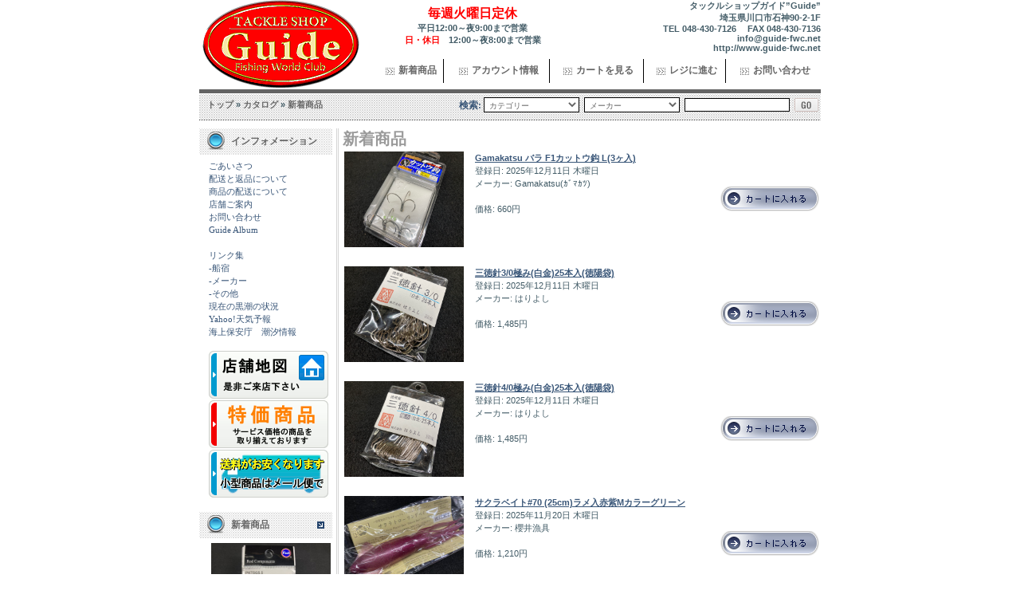

--- FILE ---
content_type: text/html; charset=EUC-JP
request_url: http://www.guide-fwc.net/products_new.php?osCsid=aece8da4fb8374e5ebd80e796a91ecc3
body_size: 114202
content:
<!doctype html public "-//W3C//DTD HTML 4.01 Transitional//EN">
<html dir="LTR" lang="ja">
<head>
<meta http-equiv="Content-Type" content="text/html; charset=EUC-JP">
<title>新着商品 / タックルショップガイド【Guide】ルアー・ジギング・キャスティング・ヒラマサ・マグロ等　埼玉の店舗から釣具をネット販売</title>
<base href="http://www.guide-fwc.net/">
<link rel="stylesheet" type="text/css" href="stylesheet.css">
</head>
<body marginwidth="0" marginheight="0" topmargin="0" bottommargin="0" leftmargin="0" rightmargin="0">
<!-- header //-->
<table width="780" border="0" cellspacing="0" cellpadding="0" align="center">


  <tr> 
    <td width="220" height="76" rowspan="2"><a href="http://www.guide-fwc.net/default.php?osCsid=aece8da4fb8374e5ebd80e796a91ecc3"><img src="images/design/logo.gif" border="0" alt="タックルショップガイド &quot;Guide&quot;" title=" タックルショップガイド &quot;Guide&quot; "></a> 
    </td>
    <td width="246" height="30" align="center" class="headerNavigation"><b><font color="red" size="3">毎週火曜日定休</font></b><br>平日12:00～夜9:00まで営業<br><font color="red">日・休日</font>　12:00～夜8:00まで営業</td>
    <td width="314" align="right" class="headerNavigation">タックルショップガイド”Guide”<BR>
埼玉県川口市石神90-2-1F<BR>
TEL 048-430-7126 　FAX 048-430-7136<BR>
info@guide-fwc.net<BR>
http://www.guide-fwc.net</td>
  </tr>
  <tr> 
    <td height="46" colspan="2">
      <table width="100%" border="0" cellspacing="0" cellpadding="0">
        <tr>
          <td align="center" class="itabashi002" onmouseover = "this.style.backgroundColor = '#33CC00'" onmouseout = "this.style.backgroundColor = '#FFFFFF'"><img src="images/design/m1.gif" width="11" height="9" hspace="5" align="absmiddle"><a href="http://www.guide-fwc.net/products_new.php?osCsid=aece8da4fb8374e5ebd80e796a91ecc3" class="itabashi002">新着商品</a></td>
          <td ><img src="images/design/m2.gif"></td>
          <td align="center" class="itabashi002" onmouseover = "this.style.backgroundColor = '#33CC00'" onmouseout = "this.style.backgroundColor = '#FFFFFF'"><img src="images/design/m1.gif" width="11" height="9" hspace="5" align="absmiddle"><a href="http://www.guide-fwc.net/account.php?osCsid=aece8da4fb8374e5ebd80e796a91ecc3" class="itabashi002">アカウント情報</a></td>
          <td ><img src="images/design/m2.gif"></td>
          <td align="center" class="itabashi002" onmouseover = "this.style.backgroundColor = '#33CC00'" onmouseout = "this.style.backgroundColor = '#FFFFFF'"><img src="images/design/m1.gif" width="11" height="9" hspace="5" align="absmiddle"><a href="http://www.guide-fwc.net/shopping_cart.php?osCsid=aece8da4fb8374e5ebd80e796a91ecc3" class="itabashi002">カートを見る</a></td>
          <td ><img src="images/design/m2.gif"></td>
          <td align="center" class="itabashi002" onmouseover = "this.style.backgroundColor = '#33CC00'" onmouseout = "this.style.backgroundColor = '#FFFFFF'"><img src="images/design/m1.gif" width="11" height="9" hspace="5" align="absmiddle"><a href="http://www.guide-fwc.net/checkout_shipping.php?osCsid=aece8da4fb8374e5ebd80e796a91ecc3" class="itabashi002">レジに進む</a></td>
          <td ><img src="images/design/m2.gif"></td>
          <td align="center" class="itabashi002" onmouseover = "this.style.backgroundColor = '#33CC00'" onmouseout = "this.style.backgroundColor = '#FFFFFF'"><img src="images/design/m1.gif" width="11" height="9" hspace="5" align="absmiddle"><a href="http://www.guide-fwc.net/contact_us.php?osCsid=aece8da4fb8374e5ebd80e796a91ecc3" class="itabashi002">お問い合わせ</a></td>
        </tr>
      </table>
    </td>
  </tr>
  <tr>
    <td height="39" colspan="3" background="images/design/h1.gif">
<table width="100%" border="0" cellspacing="0" cellpadding="0">
  <tr> 
    <td class="headerNavigation" style="padding-left:10px"><a href="%81%94" class="headerNavigation"><a href="http://www.guide-fwc.net" class="headerNavigation">トップ</a> &raquo; <a href="http://www.guide-fwc.net/default.php?osCsid=aece8da4fb8374e5ebd80e796a91ecc3" class="headerNavigation">カタログ</a> &raquo; <a href="http://www.guide-fwc.net/products_new.php?osCsid=aece8da4fb8374e5ebd80e796a91ecc3" class="headerNavigation">新着商品</a></a></td>
    <td align="right"><!-- search //-->
<form name="advanced_search" action="http://www.guide-fwc.net/advanced_search_result.php" method="get" onSubmit="return check_form(this);"><input type="hidden" name="osCsid" value="aece8da4fb8374e5ebd80e796a91ecc3"> 
<table border="0" cellspacing="0" cellpadding="3">
<tr>
<td class="boxtite"><a href="http://www.guide-fwc.net/advanced_search.php?osCsid=aece8da4fb8374e5ebd80e796a91ecc3">検索:</a> 
<select name="categories_id" size="1" class="formbox" style="width:120;"><option value="" SELECTED>カテゴリー</option><option value="636">★委託品(Frash Water)</option><option value="635">★委託品(Salt Water)</option><option value="424">ＤＶＤ・ビデオ・雑誌</option><option value="549">ボート部品・魚群探知機</option><option value="550">&nbsp;&nbsp;魚群探知機</option><option value="560">ルアー・ジグ･その他カスタムパーツ</option><option value="586">&nbsp;&nbsp;ﾌﾞﾚｰﾄﾞ</option><option value="303">&nbsp;&nbsp;ﾎﾟｰｸ・ﾄﾚｰﾗ</option><option value="374">&nbsp;&nbsp;アイ（目玉シール）</option><option value="393">&nbsp;&nbsp;アワビシート（シールタイプ）</option><option value="496">&nbsp;&nbsp;ウレタンコート・他溶剤・ケイムラ</option><option value="377">&nbsp;&nbsp;カラーシート（シールタイプ）</option><option value="395">&nbsp;&nbsp;ソークオイル・ムシチューンアイテム・ラバージグファインラバー</option><option value="568">&nbsp;&nbsp;バイス・スレッド・その他</option><option value="551">&nbsp;&nbsp;収縮チューブ･収縮ラバー</option><option value="614">ロッドクラフト・富士Guide</option><option value="956">&nbsp;&nbsp;ガイド</option><option value="957">&nbsp;&nbsp;ブランク</option><option value="954">&nbsp;&nbsp;リールシート</option><option value="955">&nbsp;&nbsp;ロッドグリップ・パーツ</option><option value="958">&nbsp;&nbsp;ロッドスレッド</option><option value="544">車載用品・ステッカー</option><option value="369">ルアー</option><option value="92">&nbsp;&nbsp;オフショア・ショアキャスティングルアー</option><option value="151">&nbsp;&nbsp;&nbsp;&nbsp;シンキングペンシル</option><option value="580">&nbsp;&nbsp;&nbsp;&nbsp;&nbsp;&nbsp;Carpenter</option><option value="612">&nbsp;&nbsp;&nbsp;&nbsp;&nbsp;&nbsp;Falcon</option><option value="599">&nbsp;&nbsp;&nbsp;&nbsp;&nbsp;&nbsp;HALCYON CYSTEM(ﾊﾙｼｵﾝｼｽﾃﾑ)</option><option value="833">&nbsp;&nbsp;&nbsp;&nbsp;&nbsp;&nbsp;SAURUS(ｻﾞｳﾙｽ)</option><option value="594">&nbsp;&nbsp;&nbsp;&nbsp;&nbsp;&nbsp;SHIMANO</option><option value="627">&nbsp;&nbsp;&nbsp;&nbsp;&nbsp;&nbsp;Shout</option><option value="860">&nbsp;&nbsp;&nbsp;&nbsp;&nbsp;&nbsp;SKAGIT DESIGNS(ｽｶｼﾞｯﾄﾃﾞｻﾞｲﾝ)</option><option value="631">&nbsp;&nbsp;&nbsp;&nbsp;&nbsp;&nbsp;SMITH</option><option value="451">&nbsp;&nbsp;&nbsp;&nbsp;&nbsp;&nbsp;ＣＢ１</option><option value="500">&nbsp;&nbsp;&nbsp;&nbsp;&nbsp;&nbsp;ＭＧ-ＣＲＡＦＴ</option><option value="553">&nbsp;&nbsp;&nbsp;&nbsp;&nbsp;&nbsp;Ｚｉｐ　Ｂａｉｔｓ</option><option value="438">&nbsp;&nbsp;&nbsp;&nbsp;&nbsp;&nbsp;アングラーズリパブリック</option><option value="452">&nbsp;&nbsp;&nbsp;&nbsp;&nbsp;&nbsp;ガストン</option><option value="450">&nbsp;&nbsp;&nbsp;&nbsp;&nbsp;&nbsp;タックルハウス</option><option value="561">&nbsp;&nbsp;&nbsp;&nbsp;&nbsp;&nbsp;ダイワ</option><option value="453">&nbsp;&nbsp;&nbsp;&nbsp;&nbsp;&nbsp;マングローブスタジオ</option><option value="503">&nbsp;&nbsp;&nbsp;&nbsp;&nbsp;&nbsp;メロン屋工房</option><option value="557">&nbsp;&nbsp;&nbsp;&nbsp;ジグミノー</option><option value="874">&nbsp;&nbsp;&nbsp;&nbsp;&nbsp;&nbsp;DUEL(ﾃﾞｭｴﾙ)</option><option value="611">&nbsp;&nbsp;&nbsp;&nbsp;&nbsp;&nbsp;Falcon</option><option value="559">&nbsp;&nbsp;&nbsp;&nbsp;&nbsp;&nbsp;ＤＵＯ</option><option value="558">&nbsp;&nbsp;&nbsp;&nbsp;&nbsp;&nbsp;アンリパ</option><option value="402">&nbsp;&nbsp;&nbsp;&nbsp;ジャークベイト</option><option value="600">&nbsp;&nbsp;&nbsp;&nbsp;&nbsp;&nbsp;SMITH</option><option value="654">&nbsp;&nbsp;&nbsp;&nbsp;&nbsp;&nbsp;アングラーズリパブリック(AnglersRepublic)</option><option value="449">&nbsp;&nbsp;&nbsp;&nbsp;&nbsp;&nbsp;スカジットデザイン</option><option value="552">&nbsp;&nbsp;&nbsp;&nbsp;&nbsp;&nbsp;ダイワ</option><option value="448">&nbsp;&nbsp;&nbsp;&nbsp;&nbsp;&nbsp;マングローブスタジオ</option><option value="541">&nbsp;&nbsp;&nbsp;&nbsp;&nbsp;&nbsp;メロン屋工房</option><option value="153">&nbsp;&nbsp;&nbsp;&nbsp;メタルジグ</option><option value="598">&nbsp;&nbsp;&nbsp;&nbsp;&nbsp;&nbsp;KOMO</option><option value="650">&nbsp;&nbsp;&nbsp;&nbsp;&nbsp;&nbsp;SAURUS(ｻﾞｳﾙｽ)</option><option value="446">&nbsp;&nbsp;&nbsp;&nbsp;&nbsp;&nbsp;ＡＲＥＡ</option><option value="444">&nbsp;&nbsp;&nbsp;&nbsp;&nbsp;&nbsp;ＣＢ-１</option><option value="443">&nbsp;&nbsp;&nbsp;&nbsp;&nbsp;&nbsp;ＭＧクラフト</option><option value="445">&nbsp;&nbsp;&nbsp;&nbsp;&nbsp;&nbsp;アングラーズリパブリック</option><option value="447">&nbsp;&nbsp;&nbsp;&nbsp;&nbsp;&nbsp;菊地クラフト</option><option value="101">&nbsp;&nbsp;&nbsp;&nbsp;トップウォーター</option><option value="537">&nbsp;&nbsp;&nbsp;&nbsp;&nbsp;&nbsp;Carpenter</option><option value="593">&nbsp;&nbsp;&nbsp;&nbsp;&nbsp;&nbsp;FISHERMAN</option><option value="587">&nbsp;&nbsp;&nbsp;&nbsp;&nbsp;&nbsp;GOOD LOOP</option><option value="574">&nbsp;&nbsp;&nbsp;&nbsp;&nbsp;&nbsp;HEDDON</option><option value="606">&nbsp;&nbsp;&nbsp;&nbsp;&nbsp;&nbsp;HOT`S</option><option value="596">&nbsp;&nbsp;&nbsp;&nbsp;&nbsp;&nbsp;KAMIWAZA</option><option value="616">&nbsp;&nbsp;&nbsp;&nbsp;&nbsp;&nbsp;KOONY`S</option><option value="628">&nbsp;&nbsp;&nbsp;&nbsp;&nbsp;&nbsp;Maria</option><option value="610">&nbsp;&nbsp;&nbsp;&nbsp;&nbsp;&nbsp;Nature Boys</option><option value="591">&nbsp;&nbsp;&nbsp;&nbsp;&nbsp;&nbsp;NORTH CRAFT</option><option value="834">&nbsp;&nbsp;&nbsp;&nbsp;&nbsp;&nbsp;SAURUS(ｻﾞｳﾙｽ)</option><option value="584">&nbsp;&nbsp;&nbsp;&nbsp;&nbsp;&nbsp;Sea Falcon</option><option value="583">&nbsp;&nbsp;&nbsp;&nbsp;&nbsp;&nbsp;SOULS</option><option value="597">&nbsp;&nbsp;&nbsp;&nbsp;&nbsp;&nbsp;TACLE HOUSE</option><option value="588">&nbsp;&nbsp;&nbsp;&nbsp;&nbsp;&nbsp;ｵｰｼｬﾝｻﾗﾌﾞﾚｯﾄﾞ</option><option value="607">&nbsp;&nbsp;&nbsp;&nbsp;&nbsp;&nbsp;ｼﾏﾉ</option><option value="456">&nbsp;&nbsp;&nbsp;&nbsp;&nbsp;&nbsp;ＣＢ１</option><option value="510">&nbsp;&nbsp;&nbsp;&nbsp;&nbsp;&nbsp;ＵＺＵ</option><option value="457">&nbsp;&nbsp;&nbsp;&nbsp;&nbsp;&nbsp;アングラーズリパブリック</option><option value="458">&nbsp;&nbsp;&nbsp;&nbsp;&nbsp;&nbsp;ガストン</option><option value="454">&nbsp;&nbsp;&nbsp;&nbsp;&nbsp;&nbsp;ダイワ</option><option value="498">&nbsp;&nbsp;&nbsp;&nbsp;&nbsp;&nbsp;テールウォーク</option><option value="459">&nbsp;&nbsp;&nbsp;&nbsp;&nbsp;&nbsp;デュエル</option><option value="460">&nbsp;&nbsp;&nbsp;&nbsp;&nbsp;&nbsp;ボブアーツ</option><option value="455">&nbsp;&nbsp;&nbsp;&nbsp;&nbsp;&nbsp;マングローブスタジオ</option><option value="506">&nbsp;&nbsp;&nbsp;&nbsp;&nbsp;&nbsp;メロン屋工房</option><option value="531">&nbsp;&nbsp;&nbsp;&nbsp;&nbsp;&nbsp;ローカル・スタンダード</option><option value="948">&nbsp;&nbsp;&nbsp;&nbsp;&nbsp;&nbsp;工匠-TAKUMI-</option><option value="102">&nbsp;&nbsp;&nbsp;&nbsp;ミノー</option><option value="835">&nbsp;&nbsp;&nbsp;&nbsp;&nbsp;&nbsp;SAURUS(ｻﾞｳﾙｽ)</option><option value="462">&nbsp;&nbsp;&nbsp;&nbsp;&nbsp;&nbsp;ＡＥＲＡ</option><option value="655">&nbsp;&nbsp;&nbsp;&nbsp;&nbsp;&nbsp;アングラーズリパブリック(AnglersRepublic)</option><option value="463">&nbsp;&nbsp;&nbsp;&nbsp;&nbsp;&nbsp;ジャクソン</option><option value="461">&nbsp;&nbsp;&nbsp;&nbsp;&nbsp;&nbsp;タックルハウス</option><option value="464">&nbsp;&nbsp;&nbsp;&nbsp;&nbsp;&nbsp;デュオ</option><option value="106">&nbsp;&nbsp;&nbsp;&nbsp;バイブレーション</option><option value="465">&nbsp;&nbsp;&nbsp;&nbsp;&nbsp;&nbsp;スミス</option><option value="26">&nbsp;&nbsp;シーバス・ヒラメ・タチウオ・ロックフィッシｭ</option><option value="220">&nbsp;&nbsp;&nbsp;&nbsp;S字系・ビックベイト</option><option value="379">&nbsp;&nbsp;&nbsp;&nbsp;&nbsp;&nbsp;ウッドプラグ</option><option value="380">&nbsp;&nbsp;&nbsp;&nbsp;&nbsp;&nbsp;プラスチックプラグ</option><option value="381">&nbsp;&nbsp;&nbsp;&nbsp;&nbsp;&nbsp;ワーム系</option><option value="219">&nbsp;&nbsp;&nbsp;&nbsp;シャッド</option><option value="467">&nbsp;&nbsp;&nbsp;&nbsp;&nbsp;&nbsp;MegaBass(ﾒｶﾞﾊﾞｽ)</option><option value="468">&nbsp;&nbsp;&nbsp;&nbsp;&nbsp;&nbsp;ＥＧ</option><option value="466">&nbsp;&nbsp;&nbsp;&nbsp;&nbsp;&nbsp;ｉｍａ</option><option value="223">&nbsp;&nbsp;&nbsp;&nbsp;シンキング　ペンシル</option><option value="861">&nbsp;&nbsp;&nbsp;&nbsp;&nbsp;&nbsp;BUMPS</option><option value="441">&nbsp;&nbsp;&nbsp;&nbsp;&nbsp;&nbsp;CERA(ｾﾗ)</option><option value="863">&nbsp;&nbsp;&nbsp;&nbsp;&nbsp;&nbsp;DARWIN(ﾀｰｳｨﾝ)</option><option value="440">&nbsp;&nbsp;&nbsp;&nbsp;&nbsp;&nbsp;ECLIPSE(ｴｸﾘﾌﾟｽ)</option><option value="499">&nbsp;&nbsp;&nbsp;&nbsp;&nbsp;&nbsp;F-TEC(ｴﾌﾃｯｸ)</option><option value="888">&nbsp;&nbsp;&nbsp;&nbsp;&nbsp;&nbsp;guston(ｶﾞｽﾄﾝ)</option><option value="436">&nbsp;&nbsp;&nbsp;&nbsp;&nbsp;&nbsp;ima(ｱｲﾏ)</option><option value="437">&nbsp;&nbsp;&nbsp;&nbsp;&nbsp;&nbsp;LUCKY CRAFT(ﾗｯｷｰｸﾗﾌﾄ)</option><option value="647">&nbsp;&nbsp;&nbsp;&nbsp;&nbsp;&nbsp;Rapara(ﾗﾊﾟﾗ)</option><option value="522">&nbsp;&nbsp;&nbsp;&nbsp;&nbsp;&nbsp;SKAGIT DESIGNS(ｽｶｼﾞｯﾄﾃﾞｻﾞｲﾝ)</option><option value="864">&nbsp;&nbsp;&nbsp;&nbsp;&nbsp;&nbsp;SMITH LTD(ｽﾐｽ)</option><option value="547">&nbsp;&nbsp;&nbsp;&nbsp;&nbsp;&nbsp;Zip Baits(ｼﾞｯﾌﾟﾍﾞｲﾂ)</option><option value="469">&nbsp;&nbsp;&nbsp;&nbsp;&nbsp;&nbsp;ＤＩＣＥ</option><option value="539">&nbsp;&nbsp;&nbsp;&nbsp;&nbsp;&nbsp;ザップ（ＰＳＬ)</option><option value="439">&nbsp;&nbsp;&nbsp;&nbsp;&nbsp;&nbsp;ジャクソン・ティムコ</option><option value="536">&nbsp;&nbsp;&nbsp;&nbsp;&nbsp;&nbsp;マングローブスタジオ</option><option value="501">&nbsp;&nbsp;&nbsp;&nbsp;&nbsp;&nbsp;邪道</option><option value="392">&nbsp;&nbsp;&nbsp;&nbsp;スピンテール</option><option value="137">&nbsp;&nbsp;&nbsp;&nbsp;ミノー</option><option value="382">&nbsp;&nbsp;&nbsp;&nbsp;&nbsp;&nbsp;シンキングミノー</option><option value="858">&nbsp;&nbsp;&nbsp;&nbsp;&nbsp;&nbsp;&nbsp;&nbsp;A-TEC(ｴﾌﾃｯｸ)</option><option value="473">&nbsp;&nbsp;&nbsp;&nbsp;&nbsp;&nbsp;&nbsp;&nbsp;AIMS(ｴｲﾑｽ)</option><option value="871">&nbsp;&nbsp;&nbsp;&nbsp;&nbsp;&nbsp;&nbsp;&nbsp;AirMark(ｴｱﾏｰｸ)</option><option value="732">&nbsp;&nbsp;&nbsp;&nbsp;&nbsp;&nbsp;&nbsp;&nbsp;ANGLE(ｱﾝｸﾞﾙ)</option><option value="542">&nbsp;&nbsp;&nbsp;&nbsp;&nbsp;&nbsp;&nbsp;&nbsp;Apia(ｱﾋﾟｱ)</option><option value="859">&nbsp;&nbsp;&nbsp;&nbsp;&nbsp;&nbsp;&nbsp;&nbsp;AREA</option><option value="825">&nbsp;&nbsp;&nbsp;&nbsp;&nbsp;&nbsp;&nbsp;&nbsp;BELLS(ﾍﾞﾙｽ)</option><option value="575">&nbsp;&nbsp;&nbsp;&nbsp;&nbsp;&nbsp;&nbsp;&nbsp;DAIWA(ﾀﾞｲﾜ)</option><option value="862">&nbsp;&nbsp;&nbsp;&nbsp;&nbsp;&nbsp;&nbsp;&nbsp;DARWIN(ﾀｰｳｨﾝ)</option><option value="843">&nbsp;&nbsp;&nbsp;&nbsp;&nbsp;&nbsp;&nbsp;&nbsp;Dream Will(ﾄﾞﾘｰﾑｳｨﾙ)</option><option value="873">&nbsp;&nbsp;&nbsp;&nbsp;&nbsp;&nbsp;&nbsp;&nbsp;DUEL(ﾃﾞｭｴﾙ)</option><option value="472">&nbsp;&nbsp;&nbsp;&nbsp;&nbsp;&nbsp;&nbsp;&nbsp;DUO(ﾃﾞｭｵ)</option><option value="866">&nbsp;&nbsp;&nbsp;&nbsp;&nbsp;&nbsp;&nbsp;&nbsp;EVERGREEN(ｴﾊﾞｰｸﾞﾘｰﾝ)</option><option value="836">&nbsp;&nbsp;&nbsp;&nbsp;&nbsp;&nbsp;&nbsp;&nbsp;HMKL(ﾊﾝｸﾙ)</option><option value="470">&nbsp;&nbsp;&nbsp;&nbsp;&nbsp;&nbsp;&nbsp;&nbsp;ima(ｱｲﾏ)</option><option value="865">&nbsp;&nbsp;&nbsp;&nbsp;&nbsp;&nbsp;&nbsp;&nbsp;JACKALL(ｼﾞｬｯｶﾙ)</option><option value="857">&nbsp;&nbsp;&nbsp;&nbsp;&nbsp;&nbsp;&nbsp;&nbsp;LOOP SURE</option><option value="837">&nbsp;&nbsp;&nbsp;&nbsp;&nbsp;&nbsp;&nbsp;&nbsp;LUCKY CRAFT(ﾗｯｷｰｸﾗﾌﾄ)</option><option value="572">&nbsp;&nbsp;&nbsp;&nbsp;&nbsp;&nbsp;&nbsp;&nbsp;OSP</option><option value="651">&nbsp;&nbsp;&nbsp;&nbsp;&nbsp;&nbsp;&nbsp;&nbsp;SAURUS(ｻﾞｳﾙｽ)</option><option value="925">&nbsp;&nbsp;&nbsp;&nbsp;&nbsp;&nbsp;&nbsp;&nbsp;SHIMANO(ｼﾏﾉ)</option><option value="515">&nbsp;&nbsp;&nbsp;&nbsp;&nbsp;&nbsp;&nbsp;&nbsp;SKAGIT DESIGNS(ｽｶｼﾞｯﾄﾃﾞｻﾞｲﾝ)</option><option value="474">&nbsp;&nbsp;&nbsp;&nbsp;&nbsp;&nbsp;&nbsp;&nbsp;TACKLE HOUSE(ﾀｯｸﾙﾊｳｽ)</option><option value="838">&nbsp;&nbsp;&nbsp;&nbsp;&nbsp;&nbsp;&nbsp;&nbsp;TIFA(ﾃｨﾌｧ)</option><option value="827">&nbsp;&nbsp;&nbsp;&nbsp;&nbsp;&nbsp;&nbsp;&nbsp;TIMCO(ﾃｨﾑｺ)</option><option value="844">&nbsp;&nbsp;&nbsp;&nbsp;&nbsp;&nbsp;&nbsp;&nbsp;VOUGE(ｳﾞｫｰｸﾞ)</option><option value="914">&nbsp;&nbsp;&nbsp;&nbsp;&nbsp;&nbsp;&nbsp;&nbsp;YO-ZURI(ﾖｰﾂﾞﾘ)</option><option value="855">&nbsp;&nbsp;&nbsp;&nbsp;&nbsp;&nbsp;&nbsp;&nbsp;疑似道</option><option value="538">&nbsp;&nbsp;&nbsp;&nbsp;&nbsp;&nbsp;&nbsp;&nbsp;邪道</option><option value="383">&nbsp;&nbsp;&nbsp;&nbsp;&nbsp;&nbsp;フローティングミノー</option><option value="429">&nbsp;&nbsp;&nbsp;&nbsp;&nbsp;&nbsp;&nbsp;&nbsp;AIMS(ｴｲﾑｽ)</option><option value="868">&nbsp;&nbsp;&nbsp;&nbsp;&nbsp;&nbsp;&nbsp;&nbsp;Air Mark(ｴｱﾏｰｸ)</option><option value="733">&nbsp;&nbsp;&nbsp;&nbsp;&nbsp;&nbsp;&nbsp;&nbsp;ANGLE(ｱﾝｸﾞﾙ)</option><option value="656">&nbsp;&nbsp;&nbsp;&nbsp;&nbsp;&nbsp;&nbsp;&nbsp;AnglersRepublic(ｱﾝｸﾞﾗｰｽﾞﾘﾊﾟﾌﾞﾘｯｸ</option><option value="823">&nbsp;&nbsp;&nbsp;&nbsp;&nbsp;&nbsp;&nbsp;&nbsp;AQUARIUS(ｱｸｴﾘｱｽ)</option><option value="822">&nbsp;&nbsp;&nbsp;&nbsp;&nbsp;&nbsp;&nbsp;&nbsp;ARROW’S(ｱﾛｰｽﾞ)</option><option value="516">&nbsp;&nbsp;&nbsp;&nbsp;&nbsp;&nbsp;&nbsp;&nbsp;Bassday(ﾊﾞｽﾃﾞｨｰ)</option><option value="430">&nbsp;&nbsp;&nbsp;&nbsp;&nbsp;&nbsp;&nbsp;&nbsp;BELLS(ﾌﾞﾘｽ)</option><option value="841">&nbsp;&nbsp;&nbsp;&nbsp;&nbsp;&nbsp;&nbsp;&nbsp;BURNS(ﾊﾞｰﾝｽﾞ)</option><option value="432">&nbsp;&nbsp;&nbsp;&nbsp;&nbsp;&nbsp;&nbsp;&nbsp;DAIWA(ﾀﾞｲﾜ)</option><option value="826">&nbsp;&nbsp;&nbsp;&nbsp;&nbsp;&nbsp;&nbsp;&nbsp;DARWIN(ﾀｰｳｨﾝ)</option><option value="653">&nbsp;&nbsp;&nbsp;&nbsp;&nbsp;&nbsp;&nbsp;&nbsp;Dream Will(ﾄﾞﾘｰﾑｳｨﾙ)</option><option value="657">&nbsp;&nbsp;&nbsp;&nbsp;&nbsp;&nbsp;&nbsp;&nbsp;DUEL(ﾃﾞｭｴﾙ)</option><option value="426">&nbsp;&nbsp;&nbsp;&nbsp;&nbsp;&nbsp;&nbsp;&nbsp;DUO(ﾃﾞｭｵ)</option><option value="431">&nbsp;&nbsp;&nbsp;&nbsp;&nbsp;&nbsp;&nbsp;&nbsp;EVERGREEN(ｴﾊﾞｰｸﾞﾘｰﾝ)</option><option value="590">&nbsp;&nbsp;&nbsp;&nbsp;&nbsp;&nbsp;&nbsp;&nbsp;guston(ｶﾞｽﾄﾝ)</option><option value="638">&nbsp;&nbsp;&nbsp;&nbsp;&nbsp;&nbsp;&nbsp;&nbsp;HALCYON SYSTEM(ﾊﾙｼｵﾝｼｽﾃﾑ)</option><option value="435">&nbsp;&nbsp;&nbsp;&nbsp;&nbsp;&nbsp;&nbsp;&nbsp;HMKL(ﾊﾝｸﾙ)</option><option value="434">&nbsp;&nbsp;&nbsp;&nbsp;&nbsp;&nbsp;&nbsp;&nbsp;HUMP(ﾊﾝﾌﾟ)</option><option value="427">&nbsp;&nbsp;&nbsp;&nbsp;&nbsp;&nbsp;&nbsp;&nbsp;ima(ｱｲﾏ)</option><option value="867">&nbsp;&nbsp;&nbsp;&nbsp;&nbsp;&nbsp;&nbsp;&nbsp;JACKALL(ｼﾞｬｯｶﾙ)</option><option value="824">&nbsp;&nbsp;&nbsp;&nbsp;&nbsp;&nbsp;&nbsp;&nbsp;Jackson(ｼﾞｬｸｿﾝ)</option><option value="856">&nbsp;&nbsp;&nbsp;&nbsp;&nbsp;&nbsp;&nbsp;&nbsp;LOOP SURE</option><option value="652">&nbsp;&nbsp;&nbsp;&nbsp;&nbsp;&nbsp;&nbsp;&nbsp;LUCKY CRAFT(ﾗｯｷｰｸﾗﾌﾄ)</option><option value="644">&nbsp;&nbsp;&nbsp;&nbsp;&nbsp;&nbsp;&nbsp;&nbsp;MegaBass(ﾒｶﾞﾊﾞｽ)</option><option value="842">&nbsp;&nbsp;&nbsp;&nbsp;&nbsp;&nbsp;&nbsp;&nbsp;MIRACLE WORKS(ﾐﾗｸﾙﾜｰｸｽ)</option><option value="609">&nbsp;&nbsp;&nbsp;&nbsp;&nbsp;&nbsp;&nbsp;&nbsp;OSP</option><option value="529">&nbsp;&nbsp;&nbsp;&nbsp;&nbsp;&nbsp;&nbsp;&nbsp;PSL</option><option value="828">&nbsp;&nbsp;&nbsp;&nbsp;&nbsp;&nbsp;&nbsp;&nbsp;Rodio Craft(ﾛﾃﾞｵｸﾗﾌﾄ)</option><option value="643">&nbsp;&nbsp;&nbsp;&nbsp;&nbsp;&nbsp;&nbsp;&nbsp;SAURUS(ｻﾞｳﾙｽ)</option><option value="926">&nbsp;&nbsp;&nbsp;&nbsp;&nbsp;&nbsp;&nbsp;&nbsp;SHIMANO(ｼﾏﾉ)</option><option value="829">&nbsp;&nbsp;&nbsp;&nbsp;&nbsp;&nbsp;&nbsp;&nbsp;SKAGIT DESIGNS(ｽｶｼﾞｯﾄﾃﾞｻﾞｲﾝ)</option><option value="517">&nbsp;&nbsp;&nbsp;&nbsp;&nbsp;&nbsp;&nbsp;&nbsp;SMITH LTD(ｽﾐｽ)</option><option value="428">&nbsp;&nbsp;&nbsp;&nbsp;&nbsp;&nbsp;&nbsp;&nbsp;TACKLE HOUSE(ﾀｯｸﾙﾊｳｽ)</option><option value="830">&nbsp;&nbsp;&nbsp;&nbsp;&nbsp;&nbsp;&nbsp;&nbsp;TIMCO(ﾃｨﾑｺ)</option><option value="913">&nbsp;&nbsp;&nbsp;&nbsp;&nbsp;&nbsp;&nbsp;&nbsp;YO-ZURI(ﾖｰﾂﾞﾘ)</option><option value="514">&nbsp;&nbsp;&nbsp;&nbsp;&nbsp;&nbsp;&nbsp;&nbsp;Zip Baits(ｼﾞｯﾌﾟﾍﾞｲﾂ)</option><option value="433">&nbsp;&nbsp;&nbsp;&nbsp;&nbsp;&nbsp;&nbsp;&nbsp;エスフォー</option><option value="532">&nbsp;&nbsp;&nbsp;&nbsp;&nbsp;&nbsp;&nbsp;&nbsp;マングローブスタジオ</option><option value="872">&nbsp;&nbsp;&nbsp;&nbsp;&nbsp;&nbsp;&nbsp;&nbsp;寿限無</option><option value="221">&nbsp;&nbsp;&nbsp;&nbsp;ワーム</option><option value="664">&nbsp;&nbsp;&nbsp;&nbsp;&nbsp;&nbsp;Berkley(ﾊﾞｰｸﾚｲ)</option><option value="667">&nbsp;&nbsp;&nbsp;&nbsp;&nbsp;&nbsp;BLUE FOX(ﾌﾞﾙｰﾌｫｯｸｽ)</option><option value="666">&nbsp;&nbsp;&nbsp;&nbsp;&nbsp;&nbsp;ECOGEAR(ｴｺｷﾞｱ)</option><option value="762">&nbsp;&nbsp;&nbsp;&nbsp;&nbsp;&nbsp;FINESS PLASTIC</option><option value="765">&nbsp;&nbsp;&nbsp;&nbsp;&nbsp;&nbsp;GAEA(ｶﾞｲｱ)</option><option value="764">&nbsp;&nbsp;&nbsp;&nbsp;&nbsp;&nbsp;MARIA OFFICE(ﾏﾘｱｵﾌｨｽ)</option><option value="766">&nbsp;&nbsp;&nbsp;&nbsp;&nbsp;&nbsp;MARS(ﾏｰｽﾞ)</option><option value="763">&nbsp;&nbsp;&nbsp;&nbsp;&nbsp;&nbsp;OFT(ｵﾌﾄ)</option><option value="775">&nbsp;&nbsp;&nbsp;&nbsp;&nbsp;&nbsp;OPTIMUM BAITS(ｵﾌﾟﾃｨﾏﾑﾍﾞｲﾂ)</option><option value="663">&nbsp;&nbsp;&nbsp;&nbsp;&nbsp;&nbsp;reins(ﾚｲﾝ)</option><option value="35">&nbsp;&nbsp;&nbsp;&nbsp;トップウォーター</option><option value="869">&nbsp;&nbsp;&nbsp;&nbsp;&nbsp;&nbsp;Air Mark(ｴｱﾏｰｸ)</option><option value="665">&nbsp;&nbsp;&nbsp;&nbsp;&nbsp;&nbsp;AnglersRepublic(ｱﾝｸﾞﾗｰｽﾞﾘﾊﾟﾌﾞﾘｯｸ</option><option value="589">&nbsp;&nbsp;&nbsp;&nbsp;&nbsp;&nbsp;BURNS(ﾊﾞｰﾝｽﾞ)</option><option value="870">&nbsp;&nbsp;&nbsp;&nbsp;&nbsp;&nbsp;DICE</option><option value="889">&nbsp;&nbsp;&nbsp;&nbsp;&nbsp;&nbsp;guston(ｶﾞｽﾄﾝ)</option><option value="839">&nbsp;&nbsp;&nbsp;&nbsp;&nbsp;&nbsp;ima(ｱｲﾏ)</option><option value="556">&nbsp;&nbsp;&nbsp;&nbsp;&nbsp;&nbsp;SMITH LTD(ｽﾐｽ)</option><option value="840">&nbsp;&nbsp;&nbsp;&nbsp;&nbsp;&nbsp;TACKLE HOUSE(ﾀｯｸﾙﾊｳｽ)</option><option value="526">&nbsp;&nbsp;&nbsp;&nbsp;&nbsp;&nbsp;Zip Baits(ｼﾞｯﾌﾟﾍﾞｲﾂ)</option><option value="37">&nbsp;&nbsp;&nbsp;&nbsp;バイブレーション・メタルバイブレーション</option><option value="847">&nbsp;&nbsp;&nbsp;&nbsp;&nbsp;&nbsp;AnglersRepublic(ｱﾝｸﾞﾗｰｽﾞﾘﾊﾟﾌﾞﾘｯｸ</option><option value="848">&nbsp;&nbsp;&nbsp;&nbsp;&nbsp;&nbsp;Bassday(ﾊﾞｽﾃﾞｨｰ)</option><option value="851">&nbsp;&nbsp;&nbsp;&nbsp;&nbsp;&nbsp;DUO(ﾃﾞｭｵ)</option><option value="853">&nbsp;&nbsp;&nbsp;&nbsp;&nbsp;&nbsp;GAEA(ｶﾞｲｱ)</option><option value="854">&nbsp;&nbsp;&nbsp;&nbsp;&nbsp;&nbsp;ima(ｱｲﾏ)</option><option value="846">&nbsp;&nbsp;&nbsp;&nbsp;&nbsp;&nbsp;Jackson(ｼﾞｬｸｿﾝ)</option><option value="849">&nbsp;&nbsp;&nbsp;&nbsp;&nbsp;&nbsp;MADNESS(ﾏﾄﾞﾈｽ)</option><option value="850">&nbsp;&nbsp;&nbsp;&nbsp;&nbsp;&nbsp;SMITH LTD(ｽﾐｽ)</option><option value="852">&nbsp;&nbsp;&nbsp;&nbsp;&nbsp;&nbsp;TACKLE HOUSE(ﾀｯｸﾙﾊｳｽ)</option><option value="845">&nbsp;&nbsp;&nbsp;&nbsp;&nbsp;&nbsp;TIMCO(ﾃｨﾑｺ)</option><option value="38">&nbsp;&nbsp;&nbsp;&nbsp;ジグ･ジグヘッド</option><option value="304">&nbsp;&nbsp;&nbsp;&nbsp;&nbsp;&nbsp;ジグヘッド</option><option value="305">&nbsp;&nbsp;&nbsp;&nbsp;&nbsp;&nbsp;メタルジグ</option><option value="47">&nbsp;&nbsp;バス</option><option value="144">&nbsp;&nbsp;&nbsp;&nbsp;クランクベイト</option><option value="642">&nbsp;&nbsp;&nbsp;&nbsp;&nbsp;&nbsp;Bandit Lures(ﾊﾞﾝﾃﾞｯﾄﾙｱｰ)</option><option value="908">&nbsp;&nbsp;&nbsp;&nbsp;&nbsp;&nbsp;COTTON CODELL(ｺｯﾄﾝｺｰﾃﾞﾙ)</option><option value="640">&nbsp;&nbsp;&nbsp;&nbsp;&nbsp;&nbsp;DAIWA(ﾀﾞｲﾜ)</option><option value="485">&nbsp;&nbsp;&nbsp;&nbsp;&nbsp;&nbsp;DUEL(ﾃﾞｭｴﾙ)</option><option value="484">&nbsp;&nbsp;&nbsp;&nbsp;&nbsp;&nbsp;EVERGREEN(ｴﾊﾞｰｸﾞﾘｰﾝ)</option><option value="482">&nbsp;&nbsp;&nbsp;&nbsp;&nbsp;&nbsp;GaryYAMAMOTO(ｹﾞｰﾘｰﾔﾏﾓﾄ)</option><option value="480">&nbsp;&nbsp;&nbsp;&nbsp;&nbsp;&nbsp;imakatsu(ｲﾏｶﾂ)</option><option value="916">&nbsp;&nbsp;&nbsp;&nbsp;&nbsp;&nbsp;&nbsp;&nbsp;BATS(ﾊﾞｯﾂ)</option><option value="920">&nbsp;&nbsp;&nbsp;&nbsp;&nbsp;&nbsp;&nbsp;&nbsp;REVOZERO(ﾚﾎﾞｾﾞﾛ)</option><option value="918">&nbsp;&nbsp;&nbsp;&nbsp;&nbsp;&nbsp;&nbsp;&nbsp;SCARE BROW(ｽｹｱﾌﾞﾛｰ)</option><option value="917">&nbsp;&nbsp;&nbsp;&nbsp;&nbsp;&nbsp;&nbsp;&nbsp;SCAREBROW(ｽｹﾌﾟﾛｾﾌﾞﾝ)</option><option value="921">&nbsp;&nbsp;&nbsp;&nbsp;&nbsp;&nbsp;&nbsp;&nbsp;ｲﾏｶﾂｸﾗﾝｸ IK 180/250/400</option><option value="922">&nbsp;&nbsp;&nbsp;&nbsp;&nbsp;&nbsp;&nbsp;&nbsp;ｲﾏｶﾂｸﾗﾝｸ IKE 100/50</option><option value="919">&nbsp;&nbsp;&nbsp;&nbsp;&nbsp;&nbsp;&nbsp;&nbsp;霞ｼﾞｬｶｼﾞｬｯｸ</option><option value="907">&nbsp;&nbsp;&nbsp;&nbsp;&nbsp;&nbsp;JACKALL(ｼﾞｬｯｶﾙ)</option><option value="639">&nbsp;&nbsp;&nbsp;&nbsp;&nbsp;&nbsp;LEE SISSON LURES</option><option value="949">&nbsp;&nbsp;&nbsp;&nbsp;&nbsp;&nbsp;LUCKY CRAFT(ﾗｯｷｰｸﾗﾌﾄ)</option><option value="483">&nbsp;&nbsp;&nbsp;&nbsp;&nbsp;&nbsp;MegaBass(ﾒｶﾞﾊﾞｽ)</option><option value="673">&nbsp;&nbsp;&nbsp;&nbsp;&nbsp;&nbsp;NORMAN LURES(ﾉｰﾏﾝﾙｱｰｽﾞ)</option><option value="481">&nbsp;&nbsp;&nbsp;&nbsp;&nbsp;&nbsp;O.S.P.(ｵｰｴｽﾋﾟｰ)</option><option value="923">&nbsp;&nbsp;&nbsp;&nbsp;&nbsp;&nbsp;SMITH LTD(ｽﾐｽ)</option><option value="670">&nbsp;&nbsp;&nbsp;&nbsp;&nbsp;&nbsp;TIMCO(ﾃｨﾑｺ)</option><option value="504">&nbsp;&nbsp;&nbsp;&nbsp;&nbsp;&nbsp;TSUNEKICHIinc(常吉)</option><option value="641">&nbsp;&nbsp;&nbsp;&nbsp;&nbsp;&nbsp;Worden`Lures</option><option value="674">&nbsp;&nbsp;&nbsp;&nbsp;&nbsp;&nbsp;ZipBaits(ｼﾞｯﾌﾟﾍﾞｲﾂ)</option><option value="486">&nbsp;&nbsp;&nbsp;&nbsp;&nbsp;&nbsp;ﾉﾘｰｽﾞ</option><option value="265">&nbsp;&nbsp;&nbsp;&nbsp;シャッド</option><option value="909">&nbsp;&nbsp;&nbsp;&nbsp;&nbsp;&nbsp;DAIWA(ﾀﾞｲﾜ)</option><option value="892">&nbsp;&nbsp;&nbsp;&nbsp;&nbsp;&nbsp;EVERGREEN(ｴﾊﾞｰｸﾞﾘｰﾝ)</option><option value="615">&nbsp;&nbsp;&nbsp;&nbsp;&nbsp;&nbsp;ima(ｱｲﾏ)</option><option value="602">&nbsp;&nbsp;&nbsp;&nbsp;&nbsp;&nbsp;imakatsu(ｲﾏｶﾂ)</option><option value="891">&nbsp;&nbsp;&nbsp;&nbsp;&nbsp;&nbsp;LUCKY CRAFT(ﾗｯｷｰｸﾗﾌﾄ)</option><option value="646">&nbsp;&nbsp;&nbsp;&nbsp;&nbsp;&nbsp;MegaBass(ﾒｶﾞﾊﾞｽ)</option><option value="669">&nbsp;&nbsp;&nbsp;&nbsp;&nbsp;&nbsp;Stanford Lures(ｽﾀﾝﾌｫｰﾄﾞﾙｱｰｽﾞ)</option><option value="534">&nbsp;&nbsp;&nbsp;&nbsp;&nbsp;&nbsp;ＯＳＰ</option><option value="261">&nbsp;&nbsp;&nbsp;&nbsp;ビッグベイト・スイムベイト</option><option value="900">&nbsp;&nbsp;&nbsp;&nbsp;&nbsp;&nbsp;EVERGREEN(ｴﾊﾞｰｸﾞﾘｰﾝ)</option><option value="898">&nbsp;&nbsp;&nbsp;&nbsp;&nbsp;&nbsp;Fish Arrow(ﾌｨｯｼｭｱﾛｰ)</option><option value="899">&nbsp;&nbsp;&nbsp;&nbsp;&nbsp;&nbsp;Flex Lure Technology(ﾌﾚｯｸｽﾙｱｰﾃｸﾉ</option><option value="897">&nbsp;&nbsp;&nbsp;&nbsp;&nbsp;&nbsp;imakatsu(ｲﾏｶﾂ)</option><option value="901">&nbsp;&nbsp;&nbsp;&nbsp;&nbsp;&nbsp;TSUNEKICHIinc(常吉)</option><option value="308">&nbsp;&nbsp;&nbsp;&nbsp;ミノー</option><option value="263">&nbsp;&nbsp;&nbsp;&nbsp;&nbsp;&nbsp;サスペンドミノー</option><option value="543">&nbsp;&nbsp;&nbsp;&nbsp;&nbsp;&nbsp;&nbsp;&nbsp;DAIWA(ﾀﾞｲﾜ)</option><option value="698">&nbsp;&nbsp;&nbsp;&nbsp;&nbsp;&nbsp;&nbsp;&nbsp;deps(ﾃﾞﾌﾟｽ)</option><option value="902">&nbsp;&nbsp;&nbsp;&nbsp;&nbsp;&nbsp;&nbsp;&nbsp;EVERGREEN(ｴﾊﾞｰｸﾞﾘｰﾝ)</option><option value="783">&nbsp;&nbsp;&nbsp;&nbsp;&nbsp;&nbsp;&nbsp;&nbsp;HMKL(ﾊﾝｸﾙ)</option><option value="601">&nbsp;&nbsp;&nbsp;&nbsp;&nbsp;&nbsp;&nbsp;&nbsp;imakatsu(ｲﾏｶﾂ)</option><option value="890">&nbsp;&nbsp;&nbsp;&nbsp;&nbsp;&nbsp;&nbsp;&nbsp;JACKALL(ｼﾞｬｯｶﾙ)</option><option value="697">&nbsp;&nbsp;&nbsp;&nbsp;&nbsp;&nbsp;&nbsp;&nbsp;LUCKY CRAFT(ﾗｯｷｰｸﾗﾌﾄ)</option><option value="696">&nbsp;&nbsp;&nbsp;&nbsp;&nbsp;&nbsp;&nbsp;&nbsp;MegaBass(ﾒｶﾞﾊﾞｽ)</option><option value="832">&nbsp;&nbsp;&nbsp;&nbsp;&nbsp;&nbsp;&nbsp;&nbsp;SAURUS(ｻﾞｳﾙｽ)</option><option value="662">&nbsp;&nbsp;&nbsp;&nbsp;&nbsp;&nbsp;&nbsp;&nbsp;SMITHWICK(ｽﾐｽｳｨｯｸ)</option><option value="535">&nbsp;&nbsp;&nbsp;&nbsp;&nbsp;&nbsp;&nbsp;&nbsp;ＯＳＰ</option><option value="264">&nbsp;&nbsp;&nbsp;&nbsp;&nbsp;&nbsp;シンキングミノー</option><option value="57">&nbsp;&nbsp;&nbsp;&nbsp;&nbsp;&nbsp;フローティングミノー</option><option value="798">&nbsp;&nbsp;&nbsp;&nbsp;&nbsp;&nbsp;&nbsp;&nbsp;BOMBER(ﾎﾞｰﾏｰ)</option><option value="924">&nbsp;&nbsp;&nbsp;&nbsp;&nbsp;&nbsp;&nbsp;&nbsp;DAIWA(ﾀﾞｲﾜ)</option><option value="903">&nbsp;&nbsp;&nbsp;&nbsp;&nbsp;&nbsp;&nbsp;&nbsp;DUEL(ﾃﾞｭｴﾙ)</option><option value="794">&nbsp;&nbsp;&nbsp;&nbsp;&nbsp;&nbsp;&nbsp;&nbsp;EVERGREEN(ｴﾊﾞｰｸﾞﾘｰﾝ)</option><option value="796">&nbsp;&nbsp;&nbsp;&nbsp;&nbsp;&nbsp;&nbsp;&nbsp;GANCRAFT(ｶﾞﾝｸﾗﾌﾄ)</option><option value="795">&nbsp;&nbsp;&nbsp;&nbsp;&nbsp;&nbsp;&nbsp;&nbsp;HMKL(ﾊﾝｸﾙ)</option><option value="605">&nbsp;&nbsp;&nbsp;&nbsp;&nbsp;&nbsp;&nbsp;&nbsp;imakatsu(ｲﾏｶﾂ)</option><option value="950">&nbsp;&nbsp;&nbsp;&nbsp;&nbsp;&nbsp;&nbsp;&nbsp;LUCKY CRAFT(ﾗｯｷｰｸﾗﾌﾄ)</option><option value="645">&nbsp;&nbsp;&nbsp;&nbsp;&nbsp;&nbsp;&nbsp;&nbsp;MegaBass(ﾒｶﾞﾊﾞｽ)</option><option value="554">&nbsp;&nbsp;&nbsp;&nbsp;&nbsp;&nbsp;&nbsp;&nbsp;O.S.P.(ｵｰｴｽﾋﾟｰ)</option><option value="661">&nbsp;&nbsp;&nbsp;&nbsp;&nbsp;&nbsp;&nbsp;&nbsp;REBEL(ﾚｰﾍﾞﾙ)</option><option value="289">&nbsp;&nbsp;&nbsp;&nbsp;メタルバイブレーション</option><option value="156">&nbsp;&nbsp;&nbsp;&nbsp;ラバージグ・チャターベイト</option><option value="819">&nbsp;&nbsp;&nbsp;&nbsp;&nbsp;&nbsp;EVERGREEN(ｴﾊﾞｰｸﾞﾘｰﾝ)</option><option value="713">&nbsp;&nbsp;&nbsp;&nbsp;&nbsp;&nbsp;Gamakatsu(ｶﾞﾏｶﾂ)</option><option value="818">&nbsp;&nbsp;&nbsp;&nbsp;&nbsp;&nbsp;GANCRAFT(ｶﾞﾝｸﾗﾌﾄ)</option><option value="731">&nbsp;&nbsp;&nbsp;&nbsp;&nbsp;&nbsp;GaryYAMAMOTO(ｹﾞｰﾘｰﾔﾏﾓﾄ)</option><option value="576">&nbsp;&nbsp;&nbsp;&nbsp;&nbsp;&nbsp;imakatsu(ｲﾏｶﾂ)</option><option value="714">&nbsp;&nbsp;&nbsp;&nbsp;&nbsp;&nbsp;Jackson(ｼﾞｬｸｿﾝ)</option><option value="821">&nbsp;&nbsp;&nbsp;&nbsp;&nbsp;&nbsp;LoveSoulDream(L.S.D)</option><option value="569">&nbsp;&nbsp;&nbsp;&nbsp;&nbsp;&nbsp;OSP</option><option value="712">&nbsp;&nbsp;&nbsp;&nbsp;&nbsp;&nbsp;Picasso</option><option value="715">&nbsp;&nbsp;&nbsp;&nbsp;&nbsp;&nbsp;reins(ﾚｲﾝ)</option><option value="759">&nbsp;&nbsp;&nbsp;&nbsp;&nbsp;&nbsp;SAKUMA Jig(ｻｸﾏｼﾞｸﾞ)</option><option value="915">&nbsp;&nbsp;&nbsp;&nbsp;&nbsp;&nbsp;STRIKE ON(ｽﾄﾗｲｸｵﾝ)</option><option value="717">&nbsp;&nbsp;&nbsp;&nbsp;&nbsp;&nbsp;TIMCO(ﾃｨﾑｺ)</option><option value="820">&nbsp;&nbsp;&nbsp;&nbsp;&nbsp;&nbsp;TSUNEKICHIinc(常吉)</option><option value="716">&nbsp;&nbsp;&nbsp;&nbsp;&nbsp;&nbsp;YANAGI JIGS(ﾔﾅｷﾞｼﾞｸﾞ)</option><option value="145">&nbsp;&nbsp;&nbsp;&nbsp;ワーム</option><option value="770">&nbsp;&nbsp;&nbsp;&nbsp;&nbsp;&nbsp;150円均一 ﾜｰﾑ</option><option value="876">&nbsp;&nbsp;&nbsp;&nbsp;&nbsp;&nbsp;300円均一 ﾜｰﾑ</option><option value="407">&nbsp;&nbsp;&nbsp;&nbsp;&nbsp;&nbsp;Bait Breath(ﾍﾞｲﾄﾞﾌﾞﾚｽ)</option><option value="767">&nbsp;&nbsp;&nbsp;&nbsp;&nbsp;&nbsp;Bass Assassin(ﾊﾞｽｱｻｼﾝ)</option><option value="879">&nbsp;&nbsp;&nbsp;&nbsp;&nbsp;&nbsp;BELLS(ﾌﾞﾘｽ)</option><option value="410">&nbsp;&nbsp;&nbsp;&nbsp;&nbsp;&nbsp;Berkley(ﾊﾞｰｸﾚｰ)</option><option value="877">&nbsp;&nbsp;&nbsp;&nbsp;&nbsp;&nbsp;Buddha Baits</option><option value="887">&nbsp;&nbsp;&nbsp;&nbsp;&nbsp;&nbsp;CALIFORNIA WORMS(ｶﾙﾌｫﾙﾆｱﾜｰﾑ)</option><option value="409">&nbsp;&nbsp;&nbsp;&nbsp;&nbsp;&nbsp;deps(ﾃﾞﾌﾟｽ)</option><option value="772">&nbsp;&nbsp;&nbsp;&nbsp;&nbsp;&nbsp;Dragon Lures(ﾄﾞﾗｺﾞﾝﾙｱｰ)</option><option value="408">&nbsp;&nbsp;&nbsp;&nbsp;&nbsp;&nbsp;ECOGEAR(ｴｺｷﾞｱ)NORIES(ﾉﾘｰｽﾞ)</option><option value="595">&nbsp;&nbsp;&nbsp;&nbsp;&nbsp;&nbsp;FishArrow(ﾌｨｯｼｭｱﾛｰ)</option><option value="875">&nbsp;&nbsp;&nbsp;&nbsp;&nbsp;&nbsp;GAEA(ｶﾞｲｱ)</option><option value="404">&nbsp;&nbsp;&nbsp;&nbsp;&nbsp;&nbsp;GaryYAMAMOTO(ｹﾞｰﾘｰﾔﾏﾓﾄ)</option><option value="943">&nbsp;&nbsp;&nbsp;&nbsp;&nbsp;&nbsp;&nbsp;&nbsp;6&quot;・8&quot;GRUB(6&quot;・8&quot;ｸﾞﾗﾌﾞ)</option><option value="934">&nbsp;&nbsp;&nbsp;&nbsp;&nbsp;&nbsp;&nbsp;&nbsp;CRAW(ｸﾛｰ)</option><option value="933">&nbsp;&nbsp;&nbsp;&nbsp;&nbsp;&nbsp;&nbsp;&nbsp;CURLY TAIL WORM(ｶｰﾘｰﾃｰﾙﾜｰﾑ)</option><option value="931">&nbsp;&nbsp;&nbsp;&nbsp;&nbsp;&nbsp;&nbsp;&nbsp;GRUB(ｸﾞﾗﾌﾞ)</option><option value="927">&nbsp;&nbsp;&nbsp;&nbsp;&nbsp;&nbsp;&nbsp;&nbsp;IKA(ｲｶ)</option><option value="938">&nbsp;&nbsp;&nbsp;&nbsp;&nbsp;&nbsp;&nbsp;&nbsp;IMO(ｲﾓ)</option><option value="937">&nbsp;&nbsp;&nbsp;&nbsp;&nbsp;&nbsp;&nbsp;&nbsp;KREATURE(ｸﾘｰﾁｬｰ)</option><option value="932">&nbsp;&nbsp;&nbsp;&nbsp;&nbsp;&nbsp;&nbsp;&nbsp;KUT TAIL WORM(ｶｯﾄﾃｲﾙﾜｰﾑ)</option><option value="935">&nbsp;&nbsp;&nbsp;&nbsp;&nbsp;&nbsp;&nbsp;&nbsp;LEG WORM(ﾚｯｸﾞﾜｰﾑ)</option><option value="940">&nbsp;&nbsp;&nbsp;&nbsp;&nbsp;&nbsp;&nbsp;&nbsp;LIZARD(ﾘｻﾞｰﾄﾞ)</option><option value="939">&nbsp;&nbsp;&nbsp;&nbsp;&nbsp;&nbsp;&nbsp;&nbsp;MOKORY</option><option value="929">&nbsp;&nbsp;&nbsp;&nbsp;&nbsp;&nbsp;&nbsp;&nbsp;SHAD SHAPE WORM(ｼｬｯﾄﾞｼｪｲﾌﾟﾜｰﾑ)</option><option value="930">&nbsp;&nbsp;&nbsp;&nbsp;&nbsp;&nbsp;&nbsp;&nbsp;SHRIMP(ｼｭﾘﾝﾌﾟ)</option><option value="941">&nbsp;&nbsp;&nbsp;&nbsp;&nbsp;&nbsp;&nbsp;&nbsp;SLIM YAMASENKO(ｽﾘﾑﾔﾏｾﾝｺｰ)</option><option value="936">&nbsp;&nbsp;&nbsp;&nbsp;&nbsp;&nbsp;&nbsp;&nbsp;SWIMSENKO(ｽｲﾑｾﾝｺｰ)</option><option value="928">&nbsp;&nbsp;&nbsp;&nbsp;&nbsp;&nbsp;&nbsp;&nbsp;YAMASENKO(ﾔﾏｾﾝｺｰ)</option><option value="942">&nbsp;&nbsp;&nbsp;&nbsp;&nbsp;&nbsp;&nbsp;&nbsp;ﾌﾗｯﾋﾟﾝﾎｯｸﾞ・ｵｹﾗ</option><option value="668">&nbsp;&nbsp;&nbsp;&nbsp;&nbsp;&nbsp;HAMILTON(ﾊﾐﾙﾄﾝ)</option><option value="417">&nbsp;&nbsp;&nbsp;&nbsp;&nbsp;&nbsp;HIDE UP(ﾊｲﾄﾞｱｯﾌﾟ)</option><option value="405">&nbsp;&nbsp;&nbsp;&nbsp;&nbsp;&nbsp;imakatsu(ｲﾏｶﾂ)</option><option value="406">&nbsp;&nbsp;&nbsp;&nbsp;&nbsp;&nbsp;JACKALL(ｼﾞｬｯｶﾙ)</option><option value="882">&nbsp;&nbsp;&nbsp;&nbsp;&nbsp;&nbsp;Lucky Strike(ﾗｯｷｰｽﾄﾗｲｸ)</option><option value="883">&nbsp;&nbsp;&nbsp;&nbsp;&nbsp;&nbsp;LUNKER CITY(ﾗﾝｶｰｼﾃｨｰ)</option><option value="880">&nbsp;&nbsp;&nbsp;&nbsp;&nbsp;&nbsp;MADNESS(ﾏﾄﾞﾈｽ)</option><option value="800">&nbsp;&nbsp;&nbsp;&nbsp;&nbsp;&nbsp;MegaBass(ﾒｶﾞﾊﾞｽ)</option><option value="769">&nbsp;&nbsp;&nbsp;&nbsp;&nbsp;&nbsp;MIZMO</option><option value="527">&nbsp;&nbsp;&nbsp;&nbsp;&nbsp;&nbsp;O.S.P.(ｵｰｴｽﾋﾟｰ)</option><option value="776">&nbsp;&nbsp;&nbsp;&nbsp;&nbsp;&nbsp;OPTIMUM BAITS(ｵﾌﾟﾃｨﾏﾑﾍﾞｲﾂ)</option><option value="415">&nbsp;&nbsp;&nbsp;&nbsp;&nbsp;&nbsp;reins(ﾚｲﾝ)</option><option value="802">&nbsp;&nbsp;&nbsp;&nbsp;&nbsp;&nbsp;ROBOWORM(ﾛﾎﾞﾜｰﾑ)</option><option value="771">&nbsp;&nbsp;&nbsp;&nbsp;&nbsp;&nbsp;SAWAMURA(ｻﾜﾑﾗ)</option><option value="878">&nbsp;&nbsp;&nbsp;&nbsp;&nbsp;&nbsp;SIZMIC LURE COMPANY</option><option value="414">&nbsp;&nbsp;&nbsp;&nbsp;&nbsp;&nbsp;Spiky(ｽﾊﾟｲｷｰ)</option><option value="773">&nbsp;&nbsp;&nbsp;&nbsp;&nbsp;&nbsp;TIFA(ﾃｨﾌｧ)</option><option value="774">&nbsp;&nbsp;&nbsp;&nbsp;&nbsp;&nbsp;V&M Bait(ﾌﾞｲ＆ｴﾑ ﾍﾞｲﾂ)</option><option value="881">&nbsp;&nbsp;&nbsp;&nbsp;&nbsp;&nbsp;Viper Design(ﾊﾞｲﾊﾟｰﾃﾞｻﾞｲﾝ)</option><option value="411">&nbsp;&nbsp;&nbsp;&nbsp;&nbsp;&nbsp;WALKER WALKER(ｳｫｰｶｰｳｫｰｶｰ)</option><option value="801">&nbsp;&nbsp;&nbsp;&nbsp;&nbsp;&nbsp;YUM(ﾔﾑ)</option><option value="946">&nbsp;&nbsp;&nbsp;&nbsp;&nbsp;&nbsp;ZBC</option><option value="799">&nbsp;&nbsp;&nbsp;&nbsp;&nbsp;&nbsp;ZOOM BAIT COMPANY(ｽﾞｰﾑ)</option><option value="416">&nbsp;&nbsp;&nbsp;&nbsp;&nbsp;&nbsp;ＢＩＯＶＥＸ</option><option value="412">&nbsp;&nbsp;&nbsp;&nbsp;&nbsp;&nbsp;常吉</option><option value="213">&nbsp;&nbsp;&nbsp;&nbsp;ワイヤーベイト</option><option value="530">&nbsp;&nbsp;&nbsp;&nbsp;&nbsp;&nbsp;ﾌﾞﾚｰﾄﾞ</option><option value="146">&nbsp;&nbsp;&nbsp;&nbsp;&nbsp;&nbsp;スピナーベイト</option><option value="699">&nbsp;&nbsp;&nbsp;&nbsp;&nbsp;&nbsp;&nbsp;&nbsp;EVERGREEN(ｴﾊﾞｰｸﾞﾘｰﾝ)</option><option value="700">&nbsp;&nbsp;&nbsp;&nbsp;&nbsp;&nbsp;&nbsp;&nbsp;GaryYAMAMOTO(ｹﾞｰﾘｰﾔﾏﾓﾄ)</option><option value="701">&nbsp;&nbsp;&nbsp;&nbsp;&nbsp;&nbsp;&nbsp;&nbsp;imakatsu(ｲﾏｶﾂ)</option><option value="710">&nbsp;&nbsp;&nbsp;&nbsp;&nbsp;&nbsp;&nbsp;&nbsp;LUCKY CRAFT(ﾗｯｷｰｸﾗﾌﾄ)</option><option value="703">&nbsp;&nbsp;&nbsp;&nbsp;&nbsp;&nbsp;&nbsp;&nbsp;O.S.P.</option><option value="711">&nbsp;&nbsp;&nbsp;&nbsp;&nbsp;&nbsp;&nbsp;&nbsp;TIFA(ﾃｨﾌｧ)</option><option value="784">&nbsp;&nbsp;&nbsp;&nbsp;&nbsp;&nbsp;&nbsp;&nbsp;TIMCO(ﾃｨﾑｺ)</option><option value="702">&nbsp;&nbsp;&nbsp;&nbsp;&nbsp;&nbsp;&nbsp;&nbsp;Wazp</option><option value="378">&nbsp;&nbsp;&nbsp;&nbsp;&nbsp;&nbsp;チャターベイト</option><option value="214">&nbsp;&nbsp;&nbsp;&nbsp;&nbsp;&nbsp;バズベイト</option><option value="706">&nbsp;&nbsp;&nbsp;&nbsp;&nbsp;&nbsp;&nbsp;&nbsp;EVERGREEN(ｴﾊﾞｰｸﾞﾘｰﾝ)</option><option value="753">&nbsp;&nbsp;&nbsp;&nbsp;&nbsp;&nbsp;&nbsp;&nbsp;HMKL(ﾊﾝｸﾙ)</option><option value="705">&nbsp;&nbsp;&nbsp;&nbsp;&nbsp;&nbsp;&nbsp;&nbsp;imakatsu(ｲﾏｶﾂ)</option><option value="709">&nbsp;&nbsp;&nbsp;&nbsp;&nbsp;&nbsp;&nbsp;&nbsp;LUCKY CRAFT(ﾗｯｷｰｸﾗﾌﾄ)</option><option value="704">&nbsp;&nbsp;&nbsp;&nbsp;&nbsp;&nbsp;&nbsp;&nbsp;MegaBass(ﾒｶﾞﾊﾞｽ)</option><option value="708">&nbsp;&nbsp;&nbsp;&nbsp;&nbsp;&nbsp;&nbsp;&nbsp;O.S.P.</option><option value="752">&nbsp;&nbsp;&nbsp;&nbsp;&nbsp;&nbsp;&nbsp;&nbsp;TIMCO(ﾃｨﾑｺ)</option><option value="707">&nbsp;&nbsp;&nbsp;&nbsp;&nbsp;&nbsp;&nbsp;&nbsp;Wazp</option><option value="56">&nbsp;&nbsp;&nbsp;&nbsp;トップウォーター</option><option value="266">&nbsp;&nbsp;&nbsp;&nbsp;&nbsp;&nbsp;スゥイッシャー</option><option value="893">&nbsp;&nbsp;&nbsp;&nbsp;&nbsp;&nbsp;&nbsp;&nbsp;GaryYAMAMOTO(ｹﾞｰﾘｰﾔﾏﾓﾄ)</option><option value="684">&nbsp;&nbsp;&nbsp;&nbsp;&nbsp;&nbsp;&nbsp;&nbsp;Heddon(ﾍﾄﾞﾝ)</option><option value="894">&nbsp;&nbsp;&nbsp;&nbsp;&nbsp;&nbsp;&nbsp;&nbsp;HMKL(ﾊﾝｸﾙ)</option><option value="683">&nbsp;&nbsp;&nbsp;&nbsp;&nbsp;&nbsp;&nbsp;&nbsp;imakatsu(ｲﾏｶﾂ)</option><option value="682">&nbsp;&nbsp;&nbsp;&nbsp;&nbsp;&nbsp;&nbsp;&nbsp;MegaBass(ﾒｶﾞﾊﾞｽ)</option><option value="895">&nbsp;&nbsp;&nbsp;&nbsp;&nbsp;&nbsp;&nbsp;&nbsp;Mirro lure(ﾐﾛﾙｱｰ)</option><option value="686">&nbsp;&nbsp;&nbsp;&nbsp;&nbsp;&nbsp;&nbsp;&nbsp;SAURUS(ｻﾞｳﾙｽ)</option><option value="685">&nbsp;&nbsp;&nbsp;&nbsp;&nbsp;&nbsp;&nbsp;&nbsp;SMITH LTD(ｽﾐｽ)</option><option value="952">&nbsp;&nbsp;&nbsp;&nbsp;&nbsp;&nbsp;&nbsp;&nbsp;TIEMCO(ティムコ)</option><option value="761">&nbsp;&nbsp;&nbsp;&nbsp;&nbsp;&nbsp;&nbsp;&nbsp;Wooden Lures</option><option value="687">&nbsp;&nbsp;&nbsp;&nbsp;&nbsp;&nbsp;&nbsp;&nbsp;ﾊﾟｺﾞｽｵﾌｨｽ</option><option value="268">&nbsp;&nbsp;&nbsp;&nbsp;&nbsp;&nbsp;ノイジー･BIG BUD</option><option value="671">&nbsp;&nbsp;&nbsp;&nbsp;&nbsp;&nbsp;&nbsp;&nbsp;Heddon(ﾍﾄﾞﾝ)</option><option value="672">&nbsp;&nbsp;&nbsp;&nbsp;&nbsp;&nbsp;&nbsp;&nbsp;imakatsu(ｲﾏｶﾂ)</option><option value="951">&nbsp;&nbsp;&nbsp;&nbsp;&nbsp;&nbsp;&nbsp;&nbsp;LUCKY CRAFT(ﾗｯｷｰｸﾗﾌﾄ)</option><option value="896">&nbsp;&nbsp;&nbsp;&nbsp;&nbsp;&nbsp;&nbsp;&nbsp;TIMCO(ﾃｨﾑｺ)</option><option value="271">&nbsp;&nbsp;&nbsp;&nbsp;&nbsp;&nbsp;フロッグ</option><option value="269">&nbsp;&nbsp;&nbsp;&nbsp;&nbsp;&nbsp;ペンシルベイト</option><option value="693">&nbsp;&nbsp;&nbsp;&nbsp;&nbsp;&nbsp;&nbsp;&nbsp;EVERGREEN(ｴﾊﾞｰｸﾞﾘｰﾝ)</option><option value="746">&nbsp;&nbsp;&nbsp;&nbsp;&nbsp;&nbsp;&nbsp;&nbsp;Godagley(ｺﾞﾀﾞｸﾞﾚｲ)</option><option value="690">&nbsp;&nbsp;&nbsp;&nbsp;&nbsp;&nbsp;&nbsp;&nbsp;Heddon(ﾍﾄﾞﾝ)</option><option value="689">&nbsp;&nbsp;&nbsp;&nbsp;&nbsp;&nbsp;&nbsp;&nbsp;imakatsu(ｲﾏｶﾂ)</option><option value="906">&nbsp;&nbsp;&nbsp;&nbsp;&nbsp;&nbsp;&nbsp;&nbsp;JACKALL(ｼﾞｬｯｶﾙ)</option><option value="691">&nbsp;&nbsp;&nbsp;&nbsp;&nbsp;&nbsp;&nbsp;&nbsp;LUCKY CRAFT(ﾗｯｷｰｸﾗﾌﾄ)</option><option value="688">&nbsp;&nbsp;&nbsp;&nbsp;&nbsp;&nbsp;&nbsp;&nbsp;MegaBass(ﾒｶﾞﾊﾞｽ)</option><option value="694">&nbsp;&nbsp;&nbsp;&nbsp;&nbsp;&nbsp;&nbsp;&nbsp;O.S.P.</option><option value="695">&nbsp;&nbsp;&nbsp;&nbsp;&nbsp;&nbsp;&nbsp;&nbsp;SAURUS(ｻﾞｳﾙｽ)</option><option value="692">&nbsp;&nbsp;&nbsp;&nbsp;&nbsp;&nbsp;&nbsp;&nbsp;SMITH LTD(ｽﾐｽ)</option><option value="910">&nbsp;&nbsp;&nbsp;&nbsp;&nbsp;&nbsp;&nbsp;&nbsp;Splash Club(ｽﾌﾟﾗｯｼｭｸﾗﾌﾞ)</option><option value="267">&nbsp;&nbsp;&nbsp;&nbsp;&nbsp;&nbsp;ポッパー</option><option value="779">&nbsp;&nbsp;&nbsp;&nbsp;&nbsp;&nbsp;&nbsp;&nbsp;deps(ﾃﾞﾌﾟｽ)</option><option value="912">&nbsp;&nbsp;&nbsp;&nbsp;&nbsp;&nbsp;&nbsp;&nbsp;EVERGREEN(ｴﾊﾞｰｸﾞﾘｰﾝ)</option><option value="778">&nbsp;&nbsp;&nbsp;&nbsp;&nbsp;&nbsp;&nbsp;&nbsp;Gamakatsu(ｶﾞﾏｶﾂ)</option><option value="747">&nbsp;&nbsp;&nbsp;&nbsp;&nbsp;&nbsp;&nbsp;&nbsp;Godagley(ｺﾞﾀﾞｸﾞﾚｲ)</option><option value="781">&nbsp;&nbsp;&nbsp;&nbsp;&nbsp;&nbsp;&nbsp;&nbsp;imakatsu(ｲﾏｶﾂ)</option><option value="782">&nbsp;&nbsp;&nbsp;&nbsp;&nbsp;&nbsp;&nbsp;&nbsp;LUCKY CRAFT(ﾗｯｷｰｸﾗﾌﾄ)</option><option value="777">&nbsp;&nbsp;&nbsp;&nbsp;&nbsp;&nbsp;&nbsp;&nbsp;MegaBass(ﾒｶﾞﾊﾞｽ)</option><option value="780">&nbsp;&nbsp;&nbsp;&nbsp;&nbsp;&nbsp;&nbsp;&nbsp;O.S.P.</option><option value="911">&nbsp;&nbsp;&nbsp;&nbsp;&nbsp;&nbsp;&nbsp;&nbsp;Splash Club(ｽﾌﾟﾗｯｼｭｸﾗﾌﾞ)</option><option value="270">&nbsp;&nbsp;&nbsp;&nbsp;&nbsp;&nbsp;虫系</option><option value="58">&nbsp;&nbsp;&nbsp;&nbsp;バイブレーション</option><option value="681">&nbsp;&nbsp;&nbsp;&nbsp;&nbsp;&nbsp;BILL　LEWIS　LURES(ﾋﾞﾙﾙｲｽﾙｱｰｽﾞ)</option><option value="905">&nbsp;&nbsp;&nbsp;&nbsp;&nbsp;&nbsp;DAIWA(ﾀﾞｲﾜ)</option><option value="793">&nbsp;&nbsp;&nbsp;&nbsp;&nbsp;&nbsp;DUEL(ﾃﾞｭｴﾙ)</option><option value="679">&nbsp;&nbsp;&nbsp;&nbsp;&nbsp;&nbsp;EVERGREEN(ｴﾊﾞｰｸﾞﾘｰﾝ)</option><option value="675">&nbsp;&nbsp;&nbsp;&nbsp;&nbsp;&nbsp;imakatsu(ｲﾏｶﾂ)</option><option value="676">&nbsp;&nbsp;&nbsp;&nbsp;&nbsp;&nbsp;JACKALL(ｼﾞｬｯｶﾙ)</option><option value="678">&nbsp;&nbsp;&nbsp;&nbsp;&nbsp;&nbsp;LUCKY CRAFT(ﾗｯｷｰｸﾗﾌﾄ)</option><option value="680">&nbsp;&nbsp;&nbsp;&nbsp;&nbsp;&nbsp;MegaBass(ﾒｶﾞﾊﾞｽ)</option><option value="904">&nbsp;&nbsp;&nbsp;&nbsp;&nbsp;&nbsp;SMITH LTD(ｽﾐｽ)</option><option value="677">&nbsp;&nbsp;&nbsp;&nbsp;&nbsp;&nbsp;TSUNEKICHIinc(常吉)</option><option value="62">&nbsp;&nbsp;メタルジグ・タイラバ・ソフトベイト等</option><option value="622">&nbsp;&nbsp;&nbsp;&nbsp;DUEL</option><option value="730">&nbsp;&nbsp;&nbsp;&nbsp;FISHERMAN(ﾌｯｼｬｰﾏﾝ)</option><option value="953">&nbsp;&nbsp;&nbsp;&nbsp;Jackson(ジャクソン)</option><option value="632">&nbsp;&nbsp;&nbsp;&nbsp;K-FLAT</option><option value="623">&nbsp;&nbsp;&nbsp;&nbsp;Komo Jig</option><option value="502">&nbsp;&nbsp;&nbsp;&nbsp;MGクラフト</option><option value="630">&nbsp;&nbsp;&nbsp;&nbsp;Passions(ﾊﾟｯｼｮﾝｽﾞ)</option><option value="649">&nbsp;&nbsp;&nbsp;&nbsp;SAURUS(ｻﾞｳﾙｽ)</option><option value="629">&nbsp;&nbsp;&nbsp;&nbsp;Victory</option><option value="619">&nbsp;&nbsp;&nbsp;&nbsp;ｱﾝｸﾞﾗｰｽﾞﾘﾊﾟﾌﾞﾘｯｸ</option><option value="259">&nbsp;&nbsp;&nbsp;&nbsp;ｶﾌﾞﾗ・ｲﾝﾁｸ・ﾃﾝﾔ</option><option value="582">&nbsp;&nbsp;&nbsp;&nbsp;ｻﾝﾒｼﾞｸﾞ</option><option value="621">&nbsp;&nbsp;&nbsp;&nbsp;ﾀｯｸﾙﾊｳｽ</option><option value="620">&nbsp;&nbsp;&nbsp;&nbsp;ﾗﾝﾌﾞﾙﾍﾞｲﾄ</option><option value="512">&nbsp;&nbsp;&nbsp;&nbsp;ＢＬＩＳＳ</option><option value="421">&nbsp;&nbsp;&nbsp;&nbsp;ＢＲＩＤＧＥ</option><option value="250">&nbsp;&nbsp;&nbsp;&nbsp;ＣＢ-ＯＮＥ</option><option value="545">&nbsp;&nbsp;&nbsp;&nbsp;ＣＢ-ＯＮＥ　2</option><option value="487">&nbsp;&nbsp;&nbsp;&nbsp;ＤＥＥＰ　ＬＩＮＥＲ</option><option value="420">&nbsp;&nbsp;&nbsp;&nbsp;ＥＶＥＲ　ＧＲＥＥＮ</option><option value="319">&nbsp;&nbsp;&nbsp;&nbsp;ＨＯＴ’ｓ</option><option value="254">&nbsp;&nbsp;&nbsp;&nbsp;ＫＯＯＮＹ’Ｓ</option><option value="251">&nbsp;&nbsp;&nbsp;&nbsp;ＭＣ　Ｗｏｒｋｓ</option><option value="508">&nbsp;&nbsp;&nbsp;&nbsp;ＵＺＵ</option><option value="418">&nbsp;&nbsp;&nbsp;&nbsp;ｉｍａ</option><option value="509">&nbsp;&nbsp;&nbsp;&nbsp;エビング</option><option value="272">&nbsp;&nbsp;&nbsp;&nbsp;シャウト</option><option value="253">&nbsp;&nbsp;&nbsp;&nbsp;スミス</option><option value="419">&nbsp;&nbsp;&nbsp;&nbsp;ネイチャーボーイズ</option><option value="252">&nbsp;&nbsp;&nbsp;&nbsp;マリンベイト</option><option value="513">&nbsp;&nbsp;&nbsp;&nbsp;マングローブスタジオ</option><option value="490">&nbsp;&nbsp;&nbsp;&nbsp;メロン屋工房</option><option value="442">&nbsp;&nbsp;&nbsp;&nbsp;ヤンバルアート</option><option value="944">&nbsp;&nbsp;&nbsp;&nbsp;工匠-TAKUMI(ﾀｸﾐ)</option><option value="422">&nbsp;&nbsp;&nbsp;&nbsp;特価ジグ</option><option value="947">&nbsp;&nbsp;&nbsp;&nbsp;櫻井漁具</option><option value="74">&nbsp;&nbsp;&nbsp;&nbsp;ジグ</option><option value="76">&nbsp;&nbsp;&nbsp;&nbsp;ソルト　ラバージグ・ブラクリ</option><option value="77">&nbsp;&nbsp;エギ</option><option value="258">&nbsp;&nbsp;&nbsp;&nbsp;エギ　2.5</option><option value="257">&nbsp;&nbsp;&nbsp;&nbsp;エギ　3.0</option><option value="256">&nbsp;&nbsp;&nbsp;&nbsp;エギ　3.5</option><option value="581">&nbsp;&nbsp;&nbsp;&nbsp;小物用品等</option><option value="90">&nbsp;&nbsp;&nbsp;&nbsp;エギ　4.0</option><option value="255">&nbsp;&nbsp;&nbsp;&nbsp;エギ　4.5</option><option value="523">&nbsp;&nbsp;トラウト・Bass・エリア</option><option value="815">&nbsp;&nbsp;&nbsp;&nbsp;A-TEC(ｴﾌﾃｯｸ)</option><option value="792">&nbsp;&nbsp;&nbsp;&nbsp;Brave</option><option value="809">&nbsp;&nbsp;&nbsp;&nbsp;Brave(ﾑｶｲ)</option><option value="814">&nbsp;&nbsp;&nbsp;&nbsp;Coatac(ｺｰﾀｯｸ)</option><option value="789">&nbsp;&nbsp;&nbsp;&nbsp;DAIWA(ﾀﾞｲﾜ)</option><option value="807">&nbsp;&nbsp;&nbsp;&nbsp;EPPINGER(ｴﾋﾟﾝｶﾞｰ)</option><option value="813">&nbsp;&nbsp;&nbsp;&nbsp;FOREST(ﾌｫﾚｽﾄ)</option><option value="810">&nbsp;&nbsp;&nbsp;&nbsp;Gamakatsu(ｶﾞﾏｶﾂ)</option><option value="791">&nbsp;&nbsp;&nbsp;&nbsp;HALCO TACKLE COMPANY</option><option value="884">&nbsp;&nbsp;&nbsp;&nbsp;HILDEBRANDT(ﾋﾙﾃﾞﾌﾞﾗﾝﾄ)</option><option value="790">&nbsp;&nbsp;&nbsp;&nbsp;HOPKINS(ﾎﾌﾟｷﾝｽ)</option><option value="787">&nbsp;&nbsp;&nbsp;&nbsp;JACKALL(ｼﾞｬｯｶﾙ)</option><option value="808">&nbsp;&nbsp;&nbsp;&nbsp;Jackson(ｼﾞｬｸｿﾝ)</option><option value="660">&nbsp;&nbsp;&nbsp;&nbsp;Lamble Bait(ﾗﾝﾌﾞﾙﾍﾞｲﾄ)</option><option value="786">&nbsp;&nbsp;&nbsp;&nbsp;LUCKY CRAFT(ﾗｯｷｰｸﾗﾌﾄ)</option><option value="744">&nbsp;&nbsp;&nbsp;&nbsp;LUHR・JENSEN(ﾙｰﾊｰｼﾞｪﾝｾﾝ)</option><option value="812">&nbsp;&nbsp;&nbsp;&nbsp;NAC(ﾅｯｸ)</option><option value="785">&nbsp;&nbsp;&nbsp;&nbsp;NORIES(ﾉﾘｰｽﾞ)</option><option value="886">&nbsp;&nbsp;&nbsp;&nbsp;PAGOS(ﾊﾟｺﾞｽ)</option><option value="817">&nbsp;&nbsp;&nbsp;&nbsp;PRISM DESIGN(ﾌﾟﾘｽﾞﾑﾃﾞｻﾞｲﾝ)</option><option value="811">&nbsp;&nbsp;&nbsp;&nbsp;Rodio Craft(ﾛﾃﾞｵｸﾗﾌﾄ)</option><option value="637">&nbsp;&nbsp;&nbsp;&nbsp;SAURUS(ｻﾞｳﾙｽ)</option><option value="524">&nbsp;&nbsp;&nbsp;&nbsp;SMITH LTD(ｽﾐｽ)</option><option value="788">&nbsp;&nbsp;&nbsp;&nbsp;TACKLE HOUSE(ﾀｯｸﾙﾊｳｽ)</option><option value="885">&nbsp;&nbsp;&nbsp;&nbsp;TIFA(ﾃｨﾌｧ)</option><option value="816">&nbsp;&nbsp;&nbsp;&nbsp;X ﾙｱｰ工房</option><option value="648">&nbsp;&nbsp;&nbsp;&nbsp;YO-ZURI(ﾖｰﾂﾞﾘ)</option><option value="525">&nbsp;&nbsp;&nbsp;&nbsp;ZipBaits(ｼﾞｯﾌﾟﾍﾞｲﾂ)</option><option value="658">&nbsp;&nbsp;&nbsp;&nbsp;パゴスオフィス</option><option value="359">リール</option><option value="360">&nbsp;&nbsp;スピニングリール</option><option value="625">&nbsp;&nbsp;&nbsp;&nbsp;その他ﾘｰﾙ</option><option value="363">&nbsp;&nbsp;&nbsp;&nbsp;シマノ</option><option value="362">&nbsp;&nbsp;&nbsp;&nbsp;ダイワ</option><option value="368">&nbsp;&nbsp;&nbsp;&nbsp;ＡＢＵ</option><option value="361">&nbsp;&nbsp;ベイトリール</option><option value="366">&nbsp;&nbsp;&nbsp;&nbsp;ＡＢＵ</option><option value="365">&nbsp;&nbsp;&nbsp;&nbsp;シマノ</option><option value="364">&nbsp;&nbsp;&nbsp;&nbsp;ダイワ</option><option value="367">&nbsp;&nbsp;&nbsp;&nbsp;スタジオオーシャンマーク</option><option value="338">ランディングツール・計測器</option><option value="341">&nbsp;&nbsp;ギャフ・シャフト</option><option value="340">&nbsp;&nbsp;ネット</option><option value="339">&nbsp;&nbsp;リップグリップタイプ</option><option value="348">ロッド</option><option value="567">&nbsp;&nbsp;ﾏﾀﾞｲ･ﾀﾁｳｵ・ｼｰﾊﾞｽ</option><option value="78">&nbsp;&nbsp;エギングロッド</option><option value="94">&nbsp;&nbsp;オフショアロッド　キャスティング</option><option value="27">&nbsp;&nbsp;ショアキャスティングロッド</option><option value="63">&nbsp;&nbsp;ジギングロッド</option><option value="48">&nbsp;&nbsp;バスロッド</option><option value="108">&nbsp;&nbsp;ロックフィッシュロッド</option><option value="370">スナップ＆スプリットリング＆スリーブ</option><option value="573">&nbsp;&nbsp;ﾌﾟﾚｽﾘﾝｸﾞ･溶接ﾘﾝｸﾞ</option><option value="394">&nbsp;&nbsp;スイベル</option><option value="371">&nbsp;&nbsp;スナップ</option><option value="372">&nbsp;&nbsp;スプリットリング</option><option value="604">&nbsp;&nbsp;スリーブ・スリーブペンチ/プレッサー</option><option value="342">救命具・替えボンベ</option><option value="344">&nbsp;&nbsp;ウエストベルトタイプ</option><option value="343">&nbsp;&nbsp;ベストタイプ</option><option value="579">&nbsp;&nbsp;替えボンベ</option><option value="227">ライン・ショックリーダー･ニードル・チューブ</option><option value="571">&nbsp;&nbsp;ｱｼﾞﾝｸﾞ・ﾀｲﾗﾊﾞ・ｼｰﾊﾞｽ・Bass・ｴｷﾞﾝｸﾞﾗｲ</option><option value="737">&nbsp;&nbsp;&nbsp;&nbsp;Berkley(ﾊﾞｰｸﾚｰ)</option><option value="738">&nbsp;&nbsp;&nbsp;&nbsp;Cultiva(ｶﾙﾃｨﾊﾞ)</option><option value="739">&nbsp;&nbsp;&nbsp;&nbsp;DUEL(ﾃﾞｭｴﾙ)</option><option value="743">&nbsp;&nbsp;&nbsp;&nbsp;SUNLINE(ｻﾝﾗｲﾝ)</option><option value="740">&nbsp;&nbsp;&nbsp;&nbsp;TORAY(東ﾚ)</option><option value="741">&nbsp;&nbsp;&nbsp;&nbsp;VARIVAS(ﾊﾞﾘﾊﾞｽ)</option><option value="742">&nbsp;&nbsp;&nbsp;&nbsp;よつあみ</option><option value="391">&nbsp;&nbsp;ﾁｭｰﾌﾞ･熱収縮ﾁｭｰﾌﾞ</option><option value="228">&nbsp;&nbsp;ＰＥライン・コーティングライン</option><option value="734">&nbsp;&nbsp;&nbsp;&nbsp;Berkley(ﾊﾞｰｸﾚｰ)</option><option value="736">&nbsp;&nbsp;&nbsp;&nbsp;VARIVAS バリバス</option><option value="735">&nbsp;&nbsp;&nbsp;&nbsp;よつあみ</option><option value="385">&nbsp;&nbsp;アシストライン・ワイヤー・ニードル</option><option value="235">&nbsp;&nbsp;ナイロン・X-TEX</option><option value="347">&nbsp;&nbsp;フロロカーボン</option><option value="231">&nbsp;&nbsp;ショックリーダー・潤滑オイル・ｺｰﾃｨﾝｸﾞ用品</option><option value="945">&nbsp;&nbsp;&nbsp;&nbsp;X-TEX</option><option value="232">&nbsp;&nbsp;&nbsp;&nbsp;ナイロン</option><option value="617">&nbsp;&nbsp;&nbsp;&nbsp;ナノダックス原糸</option><option value="233">&nbsp;&nbsp;&nbsp;&nbsp;フロロカーボン</option><option value="494">&nbsp;&nbsp;&nbsp;&nbsp;ワイヤー</option><option value="546">&nbsp;&nbsp;&nbsp;&nbsp;潤滑オイル</option><option value="331">ﾀｯｸﾙﾎﾞｯｸｽ&ｼﾞｸﾞﾊﾞｯｸ&ｸｰﾗｰﾎﾞｯｸｽ</option><option value="626">&nbsp;&nbsp;ｸｰﾗｰﾎﾞｯｸｽ&ﾊﾟｰﾂ</option><option value="334">&nbsp;&nbsp;ﾊｰﾄﾞﾊﾞｯｶﾝ･ジグバック</option><option value="495">&nbsp;&nbsp;その他バッグ</option><option value="333">&nbsp;&nbsp;ウエストバック＆ヒップバック</option><option value="423">&nbsp;&nbsp;ウォータープルーフバッグ</option><option value="337">&nbsp;&nbsp;エギケース</option><option value="332">&nbsp;&nbsp;タックルボックス</option><option value="336">&nbsp;&nbsp;ラインバック</option><option value="335">&nbsp;&nbsp;リールボックス</option><option value="174">ﾘｰﾙ付随品･純正/カスタムパーツ</option><option value="397">&nbsp;&nbsp;ｽﾌﾟｰﾙﾊﾞﾝﾄﾞ･ｽﾌﾟｰﾙｹｰｽ</option><option value="618">&nbsp;&nbsp;ﾘｰﾙｽﾄｯﾊﾟｰ</option><option value="960">&nbsp;&nbsp;シマノ純正パーツ</option><option value="961">&nbsp;&nbsp;ダイワ純正パーツ</option><option value="278">&nbsp;&nbsp;リールメンテナンス用・ベアリング等</option><option value="168">&nbsp;&nbsp;純正・カスタムパーツ（中・小型）</option><option value="260">&nbsp;&nbsp;&nbsp;&nbsp;あまえん棒</option><option value="400">&nbsp;&nbsp;&nbsp;&nbsp;グリップ</option><option value="169">&nbsp;&nbsp;&nbsp;&nbsp;スプール</option><option value="396">&nbsp;&nbsp;&nbsp;&nbsp;チューニングキット</option><option value="390">&nbsp;&nbsp;&nbsp;&nbsp;ドレスアップパーツ</option><option value="170">&nbsp;&nbsp;&nbsp;&nbsp;ハンドル</option><option value="171">&nbsp;&nbsp;純正・カスタムパーツ（中・大型）</option><option value="564">&nbsp;&nbsp;&nbsp;&nbsp;シマノ純正パーツ</option><option value="172">&nbsp;&nbsp;&nbsp;&nbsp;スプール</option><option value="565">&nbsp;&nbsp;&nbsp;&nbsp;ダイワ純正パーツ</option><option value="399">&nbsp;&nbsp;&nbsp;&nbsp;ドラグノブ・ドラグワッシャー・ﾄﾞﾗｸﾞｸﾞﾘｰｽ</option><option value="173">&nbsp;&nbsp;&nbsp;&nbsp;ハンドル</option><option value="178">&nbsp;&nbsp;&nbsp;&nbsp;バックキャップ</option><option value="505">&nbsp;&nbsp;&nbsp;&nbsp;リールスタンド</option><option value="959">&nbsp;&nbsp;純正・電動リールパーツ</option><option value="195">アクセサリー</option><option value="284">&nbsp;&nbsp;ｼｬｰﾌﾟﾅｰ・ﾋﾟﾝｾｯﾄ</option><option value="352">&nbsp;&nbsp;ＰＲボビン・ノット用品</option><option value="293">&nbsp;&nbsp;ウエストフック＆パワーコード</option><option value="521">&nbsp;&nbsp;スレッド・セキ糸</option><option value="403">&nbsp;&nbsp;ティップカバー</option><option value="282">&nbsp;&nbsp;ドラッグチェッカー&計量機&水温計</option><option value="401">&nbsp;&nbsp;ノットスティック・ノット締め具</option><option value="281">&nbsp;&nbsp;パーツホルダー＆ピンオンリール</option><option value="277">&nbsp;&nbsp;プライヤー＆ペンチ＆ホルダー</option><option value="492">&nbsp;&nbsp;メジャー・ストリンガー</option><option value="276">&nbsp;&nbsp;メンテナンス用品・ﾌｪﾙｰﾙﾜｯｸｽ等</option><option value="493">&nbsp;&nbsp;ライクカッター・PEｶｯﾀｰ</option><option value="350">&nbsp;&nbsp;ラインブレーカー</option><option value="287">&nbsp;&nbsp;ラインホルダー/テンションアジャスター</option><option value="354">&nbsp;&nbsp;ロッドベルト</option><option value="491">&nbsp;&nbsp;時計</option><option value="307">ナイフ＆包丁&締め具</option><option value="349">フック＆シンカー・ｱｼｽﾄﾎﾙﾀﾞｰ</option><option value="566">&nbsp;&nbsp;ZZ Head/EGﾍﾞｲﾄﾍｯﾄﾞ</option><option value="208">&nbsp;&nbsp;ｱｼｽﾄﾌｯｸ･ｱｼｽﾄﾌｯｸﾊﾞｲﾝﾀﾞｰ･ﾎﾙﾀﾞｰ</option><option value="578">&nbsp;&nbsp;&nbsp;&nbsp;HOT`S</option><option value="519">&nbsp;&nbsp;&nbsp;&nbsp;OWNER・カルティバ</option><option value="548">&nbsp;&nbsp;&nbsp;&nbsp;VANFOOK</option><option value="585">&nbsp;&nbsp;&nbsp;&nbsp;ｱｼｽﾄﾌｯｸﾊﾞｲﾝﾀﾞｰ･ﾎﾙﾀﾞｰ</option><option value="634">&nbsp;&nbsp;&nbsp;&nbsp;ｲﾝﾀｰﾌｯｸ</option><option value="570">&nbsp;&nbsp;&nbsp;&nbsp;ｽﾐｽ</option><option value="577">&nbsp;&nbsp;&nbsp;&nbsp;ﾊﾞﾚｰﾋﾙ</option><option value="478">&nbsp;&nbsp;&nbsp;&nbsp;ＭＣワークス</option><option value="488">&nbsp;&nbsp;&nbsp;&nbsp;ＳＥＥＫ　ＢＡＩＴ</option><option value="520">&nbsp;&nbsp;&nbsp;&nbsp;ＺＥＮＩＴＨ</option><option value="507">&nbsp;&nbsp;&nbsp;&nbsp;がまかつ</option><option value="962">&nbsp;&nbsp;&nbsp;&nbsp;はりよし</option><option value="479">&nbsp;&nbsp;&nbsp;&nbsp;カツイチ・デコイ</option><option value="477">&nbsp;&nbsp;&nbsp;&nbsp;シャウト</option><option value="489">&nbsp;&nbsp;&nbsp;&nbsp;バリバス</option><option value="475">&nbsp;&nbsp;&nbsp;&nbsp;フッシャーマン</option><option value="476">&nbsp;&nbsp;&nbsp;&nbsp;ブリッジ</option><option value="624">&nbsp;&nbsp;&nbsp;&nbsp;金龍</option><option value="633">&nbsp;&nbsp;ｱｼﾞ・ﾒﾊﾞﾙｼﾞｸﾞﾍｯﾄﾞその他</option><option value="613">&nbsp;&nbsp;ﾌｯｸｷｰﾊﾟｰ･その他</option><option value="562">&nbsp;&nbsp;ﾗﾄﾙ･ｽﾄｯﾊﾟｰ</option><option value="555">&nbsp;&nbsp;エギシンカー</option><option value="212">&nbsp;&nbsp;シンカー</option><option value="754">&nbsp;&nbsp;&nbsp;&nbsp;ANGLE(ｱﾝｸﾞﾙ)</option><option value="756">&nbsp;&nbsp;&nbsp;&nbsp;BULL DOG LURES(ﾌﾞﾙﾄﾞｯｸﾞﾙｱｰ)</option><option value="757">&nbsp;&nbsp;&nbsp;&nbsp;Bullet Weights(ﾊﾞﾚｯﾄｳｴｲﾄ)</option><option value="723">&nbsp;&nbsp;&nbsp;&nbsp;Coatac(ｺｰﾀｯｸ)</option><option value="726">&nbsp;&nbsp;&nbsp;&nbsp;DECOY(デコイ)</option><option value="758">&nbsp;&nbsp;&nbsp;&nbsp;FISHER(ﾌｨﾂｼｬｰ)</option><option value="755">&nbsp;&nbsp;&nbsp;&nbsp;OFT(ｵﾌﾄ)</option><option value="760">&nbsp;&nbsp;&nbsp;&nbsp;Pro`s Factory(ﾌﾟﾛｽﾞﾌｧｸﾄﾘｰ)</option><option value="725">&nbsp;&nbsp;&nbsp;&nbsp;reins(ﾚｲﾝ)</option><option value="724">&nbsp;&nbsp;&nbsp;&nbsp;TIMCO(ﾃｨﾑｺ)</option><option value="728">&nbsp;&nbsp;&nbsp;&nbsp;WaterGremlin(ｳｫｰﾀｰｸﾞﾚﾑﾘﾝ)</option><option value="727">&nbsp;&nbsp;&nbsp;&nbsp;ZAPPU(ｻﾞｯﾌﾟ)</option><option value="729">&nbsp;&nbsp;&nbsp;&nbsp;ｶﾞｲｱ</option><option value="211">&nbsp;&nbsp;ジグヘッド</option><option value="751">&nbsp;&nbsp;&nbsp;&nbsp;COREMAN(ｺｱﾏﾝ)</option><option value="719">&nbsp;&nbsp;&nbsp;&nbsp;Cultiva(ｶﾙﾃｨﾊﾞ)</option><option value="750">&nbsp;&nbsp;&nbsp;&nbsp;DECOY(デコイ)</option><option value="722">&nbsp;&nbsp;&nbsp;&nbsp;EVERGREEN(ｴﾊﾞｰｸﾞﾘｰﾝ)</option><option value="748">&nbsp;&nbsp;&nbsp;&nbsp;Fish Arrow(ﾌｨｯｼｭｱﾛｰ)</option><option value="745">&nbsp;&nbsp;&nbsp;&nbsp;SAKUMA Jig(ｻｸﾏｼﾞｸﾞ)</option><option value="720">&nbsp;&nbsp;&nbsp;&nbsp;SMITH LTD(ｽﾐｽ)</option><option value="721">&nbsp;&nbsp;&nbsp;&nbsp;TIFA(ﾃｨﾌｧ)</option><option value="718">&nbsp;&nbsp;&nbsp;&nbsp;Valley Hill(ﾊﾞﾚｰﾋﾙ)</option><option value="749">&nbsp;&nbsp;&nbsp;&nbsp;ZAPPU(ｻﾞｯﾌﾟ)</option><option value="540">&nbsp;&nbsp;トラウトフック</option><option value="355">&nbsp;&nbsp;トリプルフック・ﾌｯｸｶﾊﾞｰ</option><option value="533">&nbsp;&nbsp;&nbsp;&nbsp;フックカバー</option><option value="215">&nbsp;&nbsp;トレーラーフック</option><option value="210">&nbsp;&nbsp;ワームフック</option><option value="804">&nbsp;&nbsp;&nbsp;&nbsp;DECOY(デコイ)</option><option value="803">&nbsp;&nbsp;&nbsp;&nbsp;Gamakatsu(ｶﾞﾏｶﾂ)</option><option value="806">&nbsp;&nbsp;&nbsp;&nbsp;GRAN(ｸﾞﾗﾝ)</option><option value="805">&nbsp;&nbsp;&nbsp;&nbsp;ZAPPU(ｻﾞｯﾌﾟ)</option><option value="320">ウェアー・キップ・グローブ・シューズ</option><option value="321">&nbsp;&nbsp;キャップ・ネックウォーマー・バンダナ</option><option value="322">&nbsp;&nbsp;グローブ</option><option value="328">&nbsp;&nbsp;パンツ</option><option value="280">&nbsp;&nbsp;レインスーツ用撥水剤</option><option value="323">&nbsp;&nbsp;インナー</option><option value="324">&nbsp;&nbsp;Tｼｬﾂ・ﾄﾚｰﾅｰ・ｳｨﾝﾄﾞﾌﾞﾚｰｶｰ</option><option value="325">&nbsp;&nbsp;レインスーツ・雨具</option><option value="327">&nbsp;&nbsp;ソックス</option><option value="326">&nbsp;&nbsp;防寒着</option><option value="329">&nbsp;&nbsp;シューズ＆ブーツ</option><option value="162">サングラス</option><option value="311">ハンドライト＆ヘッドライト</option><option value="155">フローター・パーツ</option><option value="141">ウェーダー･補修材</option><option value="603">&nbsp;&nbsp;ｳｪｰﾀﾞｰ補修材</option><option value="291">&nbsp;&nbsp;ゴアテックス</option><option value="292">&nbsp;&nbsp;ナイロン</option><option value="290">&nbsp;&nbsp;ネオプレーン</option><option value="351">ファイティングベルト</option><option value="147">ロッドホルダー＆ロッドケース</option><option value="425">その他小物･接着剤等</option></select></td>
<td> 
<select name="manufacturers_id" size="1" class="formbox" style="width:120;"><option value="" SELECTED>メーカー</option><option value="35">A-TEC(ｴﾌﾃｯｸ)</option><option value="49">ABU.Garcia(ｱﾌﾞｶﾞﾙｼｱ)</option><option value="103">ACCEL</option><option value="118">ADT</option><option value="107">AIMS(ｴｲﾑｽ)</option><option value="11">AirMark(ｴｱﾏｰｸ)</option><option value="102">ANGLE(ｱﾝｸﾞﾙ)</option><option value="28">AnglersRepublic(ｱﾝｸﾞﾗｰｽﾞﾘﾊﾟﾌﾞﾘｯｸ</option><option value="234">Apia(ｱﾋﾟｱ)</option><option value="233">AQUARIUS(ｱｸｴﾘｱｽ)</option><option value="65">AREA</option><option value="109">ARROW’S(ｱﾛｰｽﾞ)</option><option value="108">ATOLL</option><option value="206">ATTWOOD(ｱﾄｳｯﾄﾞ)</option><option value="63">Bait Breath(ﾍﾞｲﾄﾞﾌﾞﾚｽ)</option><option value="172">Bandit Lures(ﾊﾞﾝﾃﾞｯﾄﾙｱｰ)</option><option value="213">Bass Assassin(ﾊﾞｽｱｻｼﾝ)</option><option value="111">Bassday(ﾊﾞｽﾃﾞｨｰ)</option><option value="137">BELLS(ﾌﾞﾘｽ)</option><option value="75">Berkley(ﾊﾞｰｸﾚｰ)</option><option value="186">BILL　LEWIS　LURES(ﾋﾞﾙﾙｲｽﾙｱｰｽﾞ)</option><option value="182">BLUE FOX(ﾌﾞﾙｰﾌｫｯｸｽ)</option><option value="120">BOB ART’S</option><option value="96">BOMBER(ﾎﾞｰﾏｰ)</option><option value="219">Brave</option><option value="226">Brave(ﾑｶｲ)</option><option value="50">BREADEN(ﾌﾞﾘｰﾃﾞﾝ)</option><option value="48">BRIDGE</option><option value="244">Buddha Baits</option><option value="202">BULL DOG LURES(ﾌﾞﾙﾄﾞｯｸﾞﾙｱｰ)</option><option value="203">Bullet Weights(ﾊﾞﾚｯﾄｳｴｲﾄ)</option><option value="241">BUMPS</option><option value="87">BURNS(ﾊﾞｰﾝｽﾞ)</option><option value="252">CALIFORNIA WORMS(ｶﾙﾌｫﾙﾆｱﾜｰﾑ)</option><option value="168">Caps</option><option value="132">Carpenter</option><option value="127">CASIO(ｶｼｵ)</option><option value="26">CB ONE</option><option value="33">CERA(ｾﾗ)</option><option value="192">Coatac(ｺｰﾀｯｸ)</option><option value="200">COREMAN(ｺｱﾏﾝ)</option><option value="254">COTTON CODELL(ｺｯﾄﾝｺｰﾃﾞﾙ)</option><option value="191">Cultiva(ｶﾙﾃｨﾊﾞ)</option><option value="211">Custom Jig&Spins</option><option value="17">DAIWA(ﾀﾞｲﾜ)</option><option value="6">DARWIN(ﾀｰｳｨﾝ)</option><option value="78">DECOY(デコイ)</option><option value="124">DEEP LINER</option><option value="81">deps(ﾃﾞﾌﾟｽ)</option><option value="86">DICE</option><option value="216">Dragon Lures(ﾄﾞﾗｺﾞﾝﾙｱｰ)</option><option value="175">Dream Will(ﾄﾞﾘｰﾑｳｨﾙ)</option><option value="29">DUEL(ﾃﾞｭｴﾙ)</option><option value="22">DUO(ﾃﾞｭｵ)</option><option value="117">ECLIPSE(ｴｸﾘﾌﾟｽ)</option><option value="73">ECOGEAR(ｴｺｷﾞｱ)</option><option value="225">EPPINGER(ｴﾋﾟﾝｶﾞｰ)</option><option value="42">EVERGREEN(ｴﾊﾞｰｸﾞﾘｰﾝ)</option><option value="167">Falcon</option><option value="147">FIELD HUNTER(ﾌｨｰﾙﾄﾞﾊﾝﾀｰ)</option><option value="105">Fish Arrow(ﾌｨｯｼｭｱﾛｰ)</option><option value="116">Fish League</option><option value="204">FISHER(ﾌｨﾂｼｬｰ)</option><option value="51">FISHERMAN(ﾌｯｼｬｰﾏﾝ)</option><option value="177">Flex Lure Technology(ﾌﾚｯｸｽﾙｱｰﾃｸﾉ</option><option value="229">FOREST(ﾌｫﾚｽﾄ)</option><option value="164">FTEC(ｴﾌﾃｯｸ)</option><option value="207">FULTON</option><option value="257">G-LOOMIS(ｼﾞ-・ﾙｰﾐｽ)</option><option value="194">GAEA(ｶﾞｲｱ)</option><option value="100">Gamakatsu(ｶﾞﾏｶﾂ)</option><option value="95">GANCRAFT(ｶﾞﾝｸﾗﾌﾄ)</option><option value="44">GaryYAMAMOTO(ｹﾞｰﾘｰﾔﾏﾓﾄ)</option><option value="151">GEECRACK(ｼﾞｰｸﾗｯｸ)</option><option value="199">Godagley(ｺﾞﾀﾞｸﾞﾚｲ)</option><option value="134">GRAN(ｸﾞﾗﾝ)</option><option value="60">guston(ｶﾞｽﾄﾝ)</option><option value="209">HALCO TACKLE COMPANY</option><option value="169">HALCYON SYSTEM(ﾊﾙｼｵﾝｼｽﾃﾑ)</option><option value="183">HAMILTON(ﾊﾐﾙﾄﾝ)</option><option value="53">Heddon(ﾍﾄﾞﾝ)</option><option value="101">HIDE UP(ﾊｲﾄﾞｱｯﾌﾟ)</option><option value="250">HILDEBRANDT(ﾋﾙﾃﾞﾌﾞﾗﾝﾄ)</option><option value="82">HMKL(ﾊﾝｸﾙ)</option><option value="218">HOPKINS(ﾎﾌﾟｷﾝｽ)</option><option value="58">Hot’s(ﾎｯﾂ)</option><option value="104">HUMP(ﾊﾝﾌﾟ)</option><option value="8">ima(ｱｲﾏ)</option><option value="37">imakatsu(ｲﾏｶﾂ)</option><option value="43">JACKALL(ｼﾞｬｯｶﾙ)</option><option value="106">Jackson(ｼﾞｬｸｿﾝ)</option><option value="121">JINGO</option><option value="263">JUSTACE(ジャストエース)</option><option value="157">K-FLAT</option><option value="143">KAZAX</option><option value="196">KISAKA(ｷｻｶ)</option><option value="67">KOONY’S</option><option value="69">Lamble Bait(ﾗﾝﾌﾞﾙﾍﾞｲﾄ)</option><option value="171">LEE SISSON LURES(ﾘｰｼｯｿﾝ)</option><option value="90">LITTLE PRESENTS</option><option value="165">LOCAL STANDARD</option><option value="240">LOOP SURE</option><option value="93">LoveSoulDream(L.S.D)</option><option value="45">LUCKY CRAFT(ﾗｯｷｰｸﾗﾌﾄ)</option><option value="248">Lucky Strike(ﾗｯｷｰｽﾄﾗｲｸ)</option><option value="197">LUHR・JENSEN(ﾙｰﾊｰｼﾞｪﾝｾﾝ)</option><option value="249">LUNKER CITY(ﾗﾝｶｰｼﾃｨｰ)</option><option value="246">MADNESS(ﾏﾄﾞﾈｽ)</option><option value="159">Mamiya-OP(ﾏﾐﾔｵｰﾋﾟｰ)</option><option value="59">MangroveStudio(ﾏﾝｸﾞﾛｰﾌﾞｽﾀｼﾞｵ)</option><option value="212">MARIA OFFICE</option><option value="133">MARS(ﾏｰｽﾞ)</option><option value="27">MC-works(ｴﾑｼｰﾜｰｸｽ)</option><option value="66">MegaBass(ﾒｶﾞﾊﾞｽ)</option><option value="236">MIRACLE WORKS(ﾐﾗｸﾙﾜｰｸｽ)</option><option value="253">Mirro lure(ﾐﾛﾙｱｰ)</option><option value="54">Mirrolure</option><option value="214">MIZMO</option><option value="228">NAC(ﾅｯｸ)</option><option value="56">NatureBoys(ﾈｲﾁｬｰﾎﾞｰｲｽﾞ)</option><option value="166">NAVY LURE`S</option><option value="243">NIKWAX(ﾆｯｸﾜｯｸｽ)</option><option value="261">NORIES/ノリーズ</option><option value="185">NORMAN LURES(ﾉｰﾏﾝﾙｱｰｽﾞ)</option><option value="113">NTスイベル</option><option value="36">O.S.P.(ｵｰｴｽﾋﾟｰ)</option><option value="205">OFFICE:Fine(ｵﾌｨｽﾌｨﾅ)</option><option value="129">OFT(ｵﾌﾄ)</option><option value="83">OPTIMUM BAITS(ｵﾌﾟﾃｨﾏﾑﾍﾞｲﾂ)</option><option value="77">OWNER(ｵｰﾅｰ)</option><option value="201">oz-tackle(ｵﾝｽﾀｯｸﾙ)</option><option value="251">PAGOS(ﾊﾟｺﾞｽ)</option><option value="153">Passions(ﾊﾟｯｼｮﾝｽﾞ)</option><option value="40">Pazdesign(ﾊﾟｽﾞﾃﾞｻﾞｲﾝ)</option><option value="139">PENN(ペン)</option><option value="189">Picasso</option><option value="131">PLANO(ﾌﾟﾗﾉ)</option><option value="231">PRISM DESIGN(ﾌﾟﾘｽﾞﾑﾃﾞｻﾞｲﾝ)</option><option value="208">Pro`s Factory(ﾌﾟﾛｽﾞﾌｧｸﾄﾘｰ)</option><option value="70">Rapara(ﾗﾊﾟﾗ)</option><option value="178">REBEL</option><option value="220">REBEL(ﾚｰﾍﾞﾙ)</option><option value="71">reins(ﾚｲﾝ)</option><option value="160">RING STAR(ﾘﾝｸﾞｽﾀｰ)</option><option value="152">Ripple(ﾘｯﾌﾟﾙﾌｨｯｼｬｰ)</option><option value="39">Rivalley(ﾘﾊﾞﾚｲ)</option><option value="223">ROBOWORM(ﾛﾎﾞﾜｰﾑ)</option><option value="227">Rodio Craft(ﾛﾃﾞｵｸﾗﾌﾄ)</option><option value="258">RYOBI(ﾘｮｰﾋﾞ)</option><option value="198">SAKUMA Jig(ｻｸﾏｼﾞｸﾞ)</option><option value="170">SANYO NYLON(ｻﾝﾖ-ﾅｲﾛﾝ)</option><option value="110">SAURUS(ｻﾞｳﾙｽ)</option><option value="215">SAWAMURA(ｻﾜﾑﾗ)</option><option value="125">SEEK BAITS</option><option value="16">SHIMANO(ｼﾏﾉ)</option><option value="245">SIZMIC LURE COMPANY</option><option value="74">SKAGIT DESIGNS(ｽｶｼﾞｯﾄﾃﾞｻﾞｲﾝ)</option><option value="57">SMITH LTD(ｽﾐｽ)</option><option value="179">SMITHWICK(ｽﾐｽｳｨｯｸ)</option><option value="140">SOULS(ソウルズ)</option><option value="154">SPARTAS</option><option value="62">Spiky(ｽﾊﾟｲｷｰ)</option><option value="255">Splash Club(ｽﾌﾟﾗｯｼｭｸﾗﾌﾞ)</option><option value="184">Stanford Lures(ｽﾀﾝﾌｫｰﾄﾞﾙｱｰｽﾞ)</option><option value="256">STRIKE ON(ｽﾄﾗｲｸｵﾝ)</option><option value="97">SUNLINE(ｻﾝﾗｲﾝ)</option><option value="195">SWIFT(ｽｲﾌﾄ)</option><option value="20">TACKLE HOUSE(ﾀｯｸﾙﾊｳｽ)</option><option value="163">Tailwalk(ﾃｲﾙｳｫｰｸ)</option><option value="155">Tict(ﾃｨｸﾄ)</option><option value="188">TIFA(ﾃｨﾌｧ)</option><option value="38">TIMCO(ﾃｨﾑｺ)</option><option value="76">TORAY(東ﾚ)</option><option value="61">TSUNEKICHIinc(常吉)</option><option value="224">T・N・M</option><option value="88">UNITIKA</option><option value="135">UZU</option><option value="217">V&M Bait(ﾌﾞｲ＆ｴﾑ ﾍﾞｲﾂ)</option><option value="98">Valley Hill(ﾊﾞﾚｰﾋﾙ)</option><option value="144">VANFOOK(ﾊﾞﾝﾌｯｸ)</option><option value="84">VARIVAS(ﾊﾞﾘﾊﾞｽ)</option><option value="150">Victory</option><option value="247">Viper Design(ﾊﾞｲﾊﾟｰﾃﾞｻﾞｲﾝ)</option><option value="237">VOUGE(ｳﾞｫｰｸﾞ)</option><option value="89">WAKO’S(和光)</option><option value="72">WALKER WALKER</option><option value="193">WaterGremlin(ｳｫｰﾀｰｸﾞﾚﾑﾘﾝ)</option><option value="187">Wazp</option><option value="210">Wooden Lures</option><option value="181">WoodyBell</option><option value="173">Worden`Lures</option><option value="230">X ﾙｱｰ工房</option><option value="91">YAMASHITA(ﾔﾏｼﾀ)</option><option value="190">YANAGI JIGS(ﾔﾅｷﾞｼﾞｸﾞ)</option><option value="114">YO-ZURI(ﾖｰﾂﾞﾘ)</option><option value="222">YUM(ﾔﾑ)</option><option value="99">Z.P.I</option><option value="80">ZAPPU(ｻﾞｯﾌﾟ)</option><option value="41">zeal</option><option value="30">ZENITH(ｾﾞﾆｽ)</option><option value="46">ZipBaits(ｼﾞｯﾌﾟﾍﾞｲﾂ)</option><option value="221">ZOOM BAIT COMPANY(ｽﾞｰﾑ)</option><option value="158">ｲﾝﾀｰﾌｯｸ</option><option value="34">ｽﾀｼﾞｵｵｰｼｬﾝﾏｰｸ</option><option value="180">ｽﾌﾟﾗｯｼｭｸﾗﾌﾞ</option><option value="156">ﾀｶ産業</option><option value="242">ﾅｶｼﾞﾏ</option><option value="176">ﾊﾟｺﾞｽｵﾌｨｽ</option><option value="119">ＧＭ　Ｇｏｌｄｅｎ　Ｍｅａｎ</option><option value="122">ＧＭ（ゴールデンミーン）</option><option value="264">はりよし</option><option value="112">よつあみ</option><option value="47">アピア</option><option value="21">エイテック</option><option value="14">エイトアップ(Eight-Up)</option><option value="13">エムジークラフト(Mg-CRAFT)</option><option value="24">コモジグ(Komo jig)</option><option value="12">シャウト！(Shout!)</option><option value="25">ジークラフト(G-CRAFT)</option><option value="142">スノーピーク</option><option value="136">セイカイコレクション</option><option value="23">ゼナック(ZENAQ)</option><option value="141">ゼファーボート</option><option value="18">テンリュウ(TENRYU)</option><option value="115">ハヤブサ</option><option value="79">バリバス（ノガレス）</option><option value="85">ベルズ</option><option value="64">ベルモント</option><option value="52">ボウズプロダクション</option><option value="123">マズメ(オレンジブルー)</option><option value="32">マリンベイトファクトリー</option><option value="174">マルキュー</option><option value="262">メジャークラフト(MajorCraft)</option><option value="126">メロン屋工房</option><option value="138">ヤリエ</option><option value="31">ヤンバルアートクラフト</option><option value="148">下田漁具</option><option value="239">擬似道</option><option value="92">京阪漁具</option><option value="259">工匠-TAKUMI(ﾀｸﾐ)</option><option value="161">高階救命器具(BLUESTORM)</option><option value="235">邪道</option><option value="149">寿限無</option><option value="55">第一精工</option><option value="145">東邦化研工業</option><option value="146">東邦産業</option><option value="128">富士工業</option><option value="130">富士灯器</option><option value="94">明邦化学(meiho)</option><option value="232">野毛屋</option><option value="162">湾ﾍﾞｲﾄ</option><option value="260">櫻井漁具</option></select></td>
<td><input type="text" name="keywords" size="20" maxlength="100"   class="formbox"></td>
<td> <input name="" type="image" src="images/design/button_quick_find.gif"></td>
</tr>
</table>
</form>
<!-- search_eof //-->
</td>
  </tr>
</table>
    </td>
  </tr>
  <tr>
    <td colspan="3"><img src="images/design/1_home_07.gif" width="3" height="10"></td>
  </tr>
</table>
<!-- header_eof //-->

<!-- body //-->
<table border="0" width="780" cellspacing="0" cellpadding="0" align="center">
  <tr>    <td width="167" valign="top"><table border="0" width="167" cellspacing="0" cellpadding="0">
<!-- left_navigation //-->
<!-- information //-->
<tr> 
  <td> <table width="100%" border="0" cellspacing="0" cellpadding="0">
      <tr> 
        <td class="boxbg"><img src="images/design/p3.gif" width="40" height="33" align="absmiddle"><span class="boxtite">インフォメーション</span></td>
      </tr>
      <tr> 
        <td class="main" style="padding-top:6px; padding-left:12px;"> 
          <table border="0" width="100%" cellspacing="0" cellpadding="0">
  <tr>
    <td><table border="0" width="100%" cellspacing="0" cellpadding="0">
  <tr>
    <td class="boxText"><a href="http://www.guide-fwc.net/privacy.php?osCsid=aece8da4fb8374e5ebd80e796a91ecc3" class="001">ごあいさつ</a><br>
<a href="http://www.guide-fwc.net/shipping.php?osCsid=aece8da4fb8374e5ebd80e796a91ecc3" class="001">配送と返品について</a><br>
<a href="http://www.guide-fwc.net/ryoukin.php?osCsid=aece8da4fb8374e5ebd80e796a91ecc3" class="001">商品の配送について</a><br>
<a href="http://www.guide-fwc.net/shopmap.php?osCsid=aece8da4fb8374e5ebd80e796a91ecc3" class="001">店舗ご案内</a><br>
<a href="http://www.guide-fwc.net/contact_us.php?osCsid=aece8da4fb8374e5ebd80e796a91ecc3" class="001">お問い合わせ</a><br>
<a href="http://www.guide-fwc.net/photo/?osCsid=aece8da4fb8374e5ebd80e796a91ecc3" class="001" target="_blank">Guide Album</a><br>
<br>
リンク集<br>
<a href="http://www.guide-fwc.net/link/index.php?dsp=&rank=&category=%C1%A5%BD%C9" class="001" target="_blank">-船宿</a><br>
<a href="http://www.guide-fwc.net/link/index.php?dsp=&rank=&category=%A5%E1%A1%BC%A5%AB%A1%BC" class="001" target="_blank">-メーカー</a><br>
<a href="http://www.guide-fwc.net/link/index.php?dsp=&rank=&category=%A4%BD%A4%CE%C2%BE" class="001" target="_blank">-その他</a><br>
<a href="http://www.agri-kanagawa.jp/suisoken/kaikyozu/KantoTokaiIZ.asp" class="001" target="_blank">現在の黒潮の状況</a><br>
<a href="http://weather.yahoo.co.jp/weather/" class="001" target="_blank">Yahoo!天気予報</a><br>
<a href="http://www1.kaiho.mlit.go.jp/KANKYO/TIDE/real_time_tide/htm/kck_main.htm" class="001" target="_blank">海上保安庁　潮汐情報</a>
</td>
  </tr>
</table>
</td>
  </tr>
</table>
<br>
<table border="0" width="100%" cellspacing="0" cellpadding="0">
  <tr>
    <td><table border="0" width="100%" cellspacing="0" cellpadding="0">
  <tr>
    <td class="boxText"><a href="http://www.guide-fwc.net/shopmap.php?osCsid=aece8da4fb8374e5ebd80e796a91ecc3" target="_blank"><img src="images/topimage/map_banner.gif" border="0" alt="店舗地図是非ご来店下さい"></a><br>
<a href="http://www.guide-fwc.net/specials.php?osCsid=aece8da4fb8374e5ebd80e796a91ecc3" target="_blank"><img src="images/topimage/tokka_banner.gif" border="0" alt="特価商品 サービス価格の商品を取り揃えております"></a><br>
<a href="http://www.guide-fwc.net/ryoukin.php?osCsid=aece8da4fb8374e5ebd80e796a91ecc3" target="_blank"><img src="images/topimage/souryou_banner.gif" border="0" alt="送料がお安くなります 小型商品はメール便で"></a><br>
</td>
  </tr>
</table>
</td>
  </tr>
</table>
        <br>
        </td>
      </tr>
    </table>
</td>
</tr>
<!-- information_eof //-->
<!-- whats_new //-->
<tr> 
  <td> <TABLE width="100%" border="0" cellspacing="0" cellpadding="0">
<TR>
<td class="boxbg"><img src="images/design/p3.gif" width="40" height="33" align="absmiddle"><span class="boxtite">新着商品</span></td>
<td align="right" class="boxbg"><a href="http://www.guide-fwc.net/products_new.php?osCsid=aece8da4fb8374e5ebd80e796a91ecc3"><img src="images/design/misc_03.gif" width="9" height="9" hspace="10" border="0"></a></td>
</TR>
<TR>
<td colspan="2" align="center" style="padding-top:6px; padding-left:12px;"> 
<table border="0" width="100%" cellspacing="0" cellpadding="0">
  <tr>
    <td><table border="0" width="100%" cellspacing="0" cellpadding="0">
  <tr>
    <td align="center" class="boxText"><a href="http://www.guide-fwc.net/product_info.php?products_id=10808&osCsid=aece8da4fb8374e5ebd80e796a91ecc3" class="001"><img src="images/IMG_5586_R.jpg" border="0" alt="Fuji Guide PKTSG 5.5" title=" Fuji Guide PKTSG 5.5 " width="150" height="120"></a><br><a href="http://www.guide-fwc.net/product_info.php?products_id=10808&osCsid=aece8da4fb8374e5ebd80e796a91ecc3">Fuji Guide PKTSG 5.5</a><br>605円</td>
  </tr>
</table>
</td>
  </tr>
</table>
<br />
</td>
</tr>
</table></td>
</tr>

<!-- whats_new_eof //-->
<!-- categories //-->
<tr> 
  <td> <TABLE width="100%" border="0" cellspacing="0" cellpadding="0">
      <TR> 
        <td class="boxbg"><img src="images/design/p1.gif" width="40" height="33" align="absmiddle"><span class="boxtite">カテゴリー</span></td>
      </TR>
      <tr> 
        <td style="padding-left:12px; padding-top:6px" class="boxText"> 
          <a  class="001" href="http://www.guide-fwc.net/default.php?cPath=636&osCsid=aece8da4fb8374e5ebd80e796a91ecc3">★委託品(Frash Water)</a><span class="001">&nbsp;&nbsp;(3)</span><br>        
<a  class="001" href="http://www.guide-fwc.net/default.php?cPath=635&osCsid=aece8da4fb8374e5ebd80e796a91ecc3">★委託品(Salt Water)</a><span class="001">&nbsp;&nbsp;(16)</span><br>        
<a  class="001" href="http://www.guide-fwc.net/default.php?cPath=424&osCsid=aece8da4fb8374e5ebd80e796a91ecc3">ＤＶＤ・ビデオ・雑誌</a><span class="001">&nbsp;&nbsp;(23)</span><br>        
<a  class="001" href="http://www.guide-fwc.net/default.php?cPath=549&osCsid=aece8da4fb8374e5ebd80e796a91ecc3">ボート部品・魚群探知機</a><span class="001">&nbsp;&nbsp;(7)</span><br>        
<a  class="001" href="http://www.guide-fwc.net/default.php?cPath=560&osCsid=aece8da4fb8374e5ebd80e796a91ecc3">ルアー・ジグ･その他カスタムパーツ</a><span class="001">&nbsp;&nbsp;(86)</span><br>        
<a  class="001" href="http://www.guide-fwc.net/default.php?cPath=614&osCsid=aece8da4fb8374e5ebd80e796a91ecc3">ロッドクラフト・富士Guide</a><span class="001">&nbsp;&nbsp;(107)</span><br>        
<a  class="001" href="http://www.guide-fwc.net/default.php?cPath=544&osCsid=aece8da4fb8374e5ebd80e796a91ecc3">車載用品・ステッカー</a><span class="001">&nbsp;&nbsp;(6)</span><br>        
<a  class="001" href="http://www.guide-fwc.net/default.php?cPath=369&osCsid=aece8da4fb8374e5ebd80e796a91ecc3">ルアー</a><span class="001">&nbsp;&nbsp;(2553)</span><br>        
<a  class="001" href="http://www.guide-fwc.net/default.php?cPath=359&osCsid=aece8da4fb8374e5ebd80e796a91ecc3">リール</a><span class="001">&nbsp;&nbsp;(13)</span><br>        
<a  class="001" href="http://www.guide-fwc.net/default.php?cPath=338&osCsid=aece8da4fb8374e5ebd80e796a91ecc3">ランディングツール・計測器</a><span class="001">&nbsp;&nbsp;(20)</span><br>        
<a  class="001" href="http://www.guide-fwc.net/default.php?cPath=348&osCsid=aece8da4fb8374e5ebd80e796a91ecc3">ロッド</a><span class="001">&nbsp;&nbsp;(31)</span><br>        
<a  class="001" href="http://www.guide-fwc.net/default.php?cPath=370&osCsid=aece8da4fb8374e5ebd80e796a91ecc3">スナップ＆スプリットリング＆スリーブ</a><span class="001">&nbsp;&nbsp;(108)</span><br>        
<a  class="001" href="http://www.guide-fwc.net/default.php?cPath=342&osCsid=aece8da4fb8374e5ebd80e796a91ecc3">救命具・替えボンベ</a><span class="001">&nbsp;&nbsp;(3)</span><br>        
<a  class="001" href="http://www.guide-fwc.net/default.php?cPath=227&osCsid=aece8da4fb8374e5ebd80e796a91ecc3">ライン・ショックリーダー･ニードル・チューブ</a><span class="001">&nbsp;&nbsp;(245)</span><br>        
<a  class="001" href="http://www.guide-fwc.net/default.php?cPath=331&osCsid=aece8da4fb8374e5ebd80e796a91ecc3">ﾀｯｸﾙﾎﾞｯｸｽ&ｼﾞｸﾞﾊﾞｯｸ&ｸｰﾗｰﾎﾞｯｸｽ</a><span class="001">&nbsp;&nbsp;(51)</span><br>        
<a  class="001" href="http://www.guide-fwc.net/default.php?cPath=174&osCsid=aece8da4fb8374e5ebd80e796a91ecc3">ﾘｰﾙ付随品･純正/カスタムパーツ</a><span class="001">&nbsp;&nbsp;(80)</span><br>        
<a  class="001" href="http://www.guide-fwc.net/default.php?cPath=195&osCsid=aece8da4fb8374e5ebd80e796a91ecc3">アクセサリー</a><span class="001">&nbsp;&nbsp;(67)</span><br>        
<a  class="001" href="http://www.guide-fwc.net/default.php?cPath=307&osCsid=aece8da4fb8374e5ebd80e796a91ecc3">ナイフ＆包丁&締め具</a><span class="001">&nbsp;&nbsp;(6)</span><br>        
<a  class="001" href="http://www.guide-fwc.net/default.php?cPath=349&osCsid=aece8da4fb8374e5ebd80e796a91ecc3">フック＆シンカー・ｱｼｽﾄﾎﾙﾀﾞｰ</a><span class="001">&nbsp;&nbsp;(499)</span><br>        
<a  class="001" href="http://www.guide-fwc.net/default.php?cPath=320&osCsid=aece8da4fb8374e5ebd80e796a91ecc3">ウェアー・キップ・グローブ・シューズ</a><span class="001">&nbsp;&nbsp;(42)</span><br>        
<a  class="001" href="http://www.guide-fwc.net/default.php?cPath=162&osCsid=aece8da4fb8374e5ebd80e796a91ecc3">サングラス</a><span class="001">&nbsp;&nbsp;(5)</span><br>        
<a  class="001" href="http://www.guide-fwc.net/default.php?cPath=311&osCsid=aece8da4fb8374e5ebd80e796a91ecc3">ハンドライト＆ヘッドライト</a><span class="001">&nbsp;&nbsp;(5)</span><br>        
<a  class="001" href="http://www.guide-fwc.net/default.php?cPath=155&osCsid=aece8da4fb8374e5ebd80e796a91ecc3">フローター・パーツ</a><span class="001">&nbsp;&nbsp;(7)</span><br>        
<a  class="001" href="http://www.guide-fwc.net/default.php?cPath=141&osCsid=aece8da4fb8374e5ebd80e796a91ecc3">ウェーダー･補修材</a><span class="001">&nbsp;&nbsp;(4)</span><br>        
<a  class="001" href="http://www.guide-fwc.net/default.php?cPath=351&osCsid=aece8da4fb8374e5ebd80e796a91ecc3">ファイティングベルト</a><span class="001">&nbsp;&nbsp;(3)</span><br>        
<a  class="001" href="http://www.guide-fwc.net/default.php?cPath=147&osCsid=aece8da4fb8374e5ebd80e796a91ecc3">ロッドホルダー＆ロッドケース</a><span class="001">&nbsp;&nbsp;(6)</span><br>        
<a  class="001" href="http://www.guide-fwc.net/default.php?cPath=425&osCsid=aece8da4fb8374e5ebd80e796a91ecc3">その他小物･接着剤等</a><span class="001">&nbsp;&nbsp;(2)</span><br>        
<br />
        </td>
      </tr>
    </table></td>
</tr>
<!-- categories_eof //-->
<script language="JavaScript" type="text/JavaScript">
<!--
function MM_jumpMenu(targ,selObj,restore){ //v3.0
  eval(targ+".location='"+selObj.options[selObj.selectedIndex].value+"'");
  if (restore) selObj.selectedIndex=0;
}
//-->
</script>
  <tr>
    <td>
    <table width="150" border="0" cellspacing="0" cellpadding="0">
      <tr>
        <td class="boxbg"><img src="images/design/p1.gif" width="40" height="33" align="absmiddle"><span class="boxtite">ソルトメーカー</span></td>
      </tr>
      <tr>
        <td style="padding-left:12px; padding-top:6px" class="boxText">
        <form name="form1" method="post" action="" maxlength="10">
        <p>
          <select name="menu1" size="9" onChange="MM_jumpMenu('parent',this,0)">
          <option>お探しのﾒｰｶｰを選択下さい</option>
          <!!!-----------ここから、ソルトメーカー-------------!!!>
          <option value="http://www.guide-fwc.net/default.php?manufacturers_id=27">MC-works</option>
          <option value="http://www.guide-fwc.net/default.php?manufacturers_id=56">NatureBoys</option>
          <option value="http://www.guide-fwc.net/default.php?manufacturers_id=31">ﾔﾝﾊﾞﾙｱｰﾄｸﾗﾌﾄ</option>
          <option value="http://www.guide-fwc.net/default.php?manufacturers_id=132">ｶｰﾍﾟﾝﾀｰ</option>
          <option value="http://www.guide-fwc.net/default.php?manufacturers_id=67">KOONY'S</option>
          <option value="http://www.guide-fwc.net/default.php?manufacturers_id=34">ｽﾀｼﾞｵｵｰｼｬﾝﾏｰｸ</option>
          <option value="http://www.guide-fwc.net/default.php?manufacturers_id=26">CB ONE</option>
          <option value="http://www.guide-fwc.net/default.php?manufacturers_id=58">Hot's</option>
          <option value="http://www.guide-fwc.net/default.php?manufacturers_id=25">ｼﾞｰｸﾗﾌﾄ(G-CRAFT)</option>
          <option value="http://www.guide-fwc.net/default.php?manufacturers_id=84">ﾃﾞｭｵ(DUO)</option>
          <option value="http://www.guide-fwc.net/default.php?manufacturers_id=35">ｴﾌﾃｯｸ</option>
          <option value="http://www.guide-fwc.net/default.php?manufacturers_id=33">ｾﾗ</option>
          <option value="http://www.guide-fwc.net/default.php?manufacturers_id=65">AREA</option>
          <option value="http://www.guide-fwc.net/default.php?manufacturers_id=50">BREADEN</option>
          <option value="http://www.guide-fwc.net/default.php?manufacturers_id=48">BRIDGE</option>
          <option value="http://www.guide-fwc.net/default.php?manufacturers_id=87">BURNS</option>
          <option value="http://www.guide-fwc.net/default.php?manufacturers_id=86">DICE</option>
          <option value="http://www.guide-fwc.net/default.php?manufacturers_id=51">FISHERMAN</option>
          <option value="http://www.guide-fwc.net/default.php?manufacturers_id=59">MangroveStudio</option>
          <option value="http://www.guide-fwc.net/default.php?manufacturers_id=60">guston</option>
          <option value="http://www.guide-fwc.net/default.php?manufacturers_id=47">ｱﾋﾟｱ</option>
          <option value="http://www.guide-fwc.net/default.php?manufacturers_id=8">ｱﾑｽﾞﾃﾞｻﾞｲﾝｾﾝﾀｰ(ima)</option>
          <option value="http://www.guide-fwc.net/default.php?manufacturers_id=11">ｴｱﾏｰｸ(AirMark)</option>
          <option value="http://www.guide-fwc.net/default.php?manufacturers_id=14">ｴｲﾄｱｯﾌﾟ(Eight-Up)</option>
          <option value="http://www.guide-fwc.net/default.php?manufacturers_id=13">ｴﾑｼﾞｰｸﾗﾌﾄ(Mg-CRAFT)</option>
          <option value="http://www.guide-fwc.net/default.php?manufacturers_id=24">ｺﾓｼﾞｸﾞ(Komo jig)</option>
          <option value="http://www.guide-fwc.net/default.php?manufacturers_id=12">ｼｬｳﾄ!(Shout!)</option>
          <option value="http://www.guide-fwc.net/default.php?manufacturers_id=23">ｾﾞﾅｯｸ(ZENAQ)</option>
          <option value="http://www.guide-fwc.net/default.php?manufacturers_id=30">ｾﾞﾆｽ(ZENITH)</option>
          <option value="http://www.guide-fwc.net/default.php?manufacturers_id=20">ﾀｯｸﾙﾊｳｽ(TACKLE～</option>
          <option value="http://www.guide-fwc.net/default.php?manufacturers_id=6">ﾀﾞｰｳｨﾝ(DARWIN)</option>
          <option value="http://www.guide-fwc.net/default.php?manufacturers_id=52">ﾎﾞｳｽﾞﾌﾟﾛﾀﾞｸｼｮﾝ</option>
          <option value="http://www.guide-fwc.net/default.php?manufacturers_id=32">ﾏﾘﾝﾍﾞｲﾄﾌｧｸﾄﾘｰ</option>
          <option value="http://www.guide-fwc.net/default.php?manufacturers_id=69">Lamble Bait</option>
          <option value="http://www.guide-fwc.net/default.php?manufacturers_id=42">evergreen</option>
          <!!!-----------ソルトメーカーここまで-------------!!!>
          </select>
        </p>
      <tr>
        <td class="boxbg"><img src="images/design/p2.gif" width="40" height="33" align="absmiddle"><span class="boxtite">バスメーカー</span></td>
      </tr>
      <tr>
        <td style="padding-left:12px; padding-top:6px" class="boxText"> 
        <p>
          <select name="menu2" size="8" onChange="MM_jumpMenu('parent',this,0)">
          <option>お探しのﾒｰｶｰを選択下さい</option>
          <!!!-----------ここから、バスメーカー-------------!!!>
          <option value="http://www.guide-fwc.net/default.php?manufacturers_id=105">Fish Arrow</option>
          <option value="http://www.guide-fwc.net/default.php?manufacturers_id=42">evergreen</option>
          <option value="http://www.guide-fwc.net/default.php?manufacturers_id=36">O.S.P.</option>
          <option value="http://www.guide-fwc.net/default.php?manufacturers_id=37">imakatsu</option>
          <option value="http://www.guide-fwc.net/default.php?manufacturers_id=44">GaryYAMAMOTO</option>
          <option value="http://www.guide-fwc.net/default.php?manufacturers_id=66">megabass</option>
          <option value="http://www.guide-fwc.net/default.php?manufacturers_id=63">BaitBreath</option>
          <option value="http://www.guide-fwc.net/default.php?manufacturers_id=75">Berkley</option>
          <option value="http://www.guide-fwc.net/default.php?manufacturers_id=82">HMLK</option>
          <option value="http://www.guide-fwc.net/default.php?manufacturers_id=53">Heddon</option>
          <option value="http://www.guide-fwc.net/default.php?manufacturers_id=43">JACKLL</option>
          <option value="http://www.guide-fwc.net/default.php?manufacturers_id=54">Mirrolure</option>
          <option value="http://www.guide-fwc.net/default.php?manufacturers_id=83">OPTIMUM BAITS</option>
          <option value="http://www.guide-fwc.net/default.php?manufacturers_id=62">Spiky</option>
          <option value="http://www.guide-fwc.net/default.php?manufacturers_id=61">TSUNEKICHIinc</option>
          <option value="http://www.guide-fwc.net/default.php?manufacturers_id=72">WALKERWALKER</option>
          <option value="http://www.guide-fwc.net/default.php?manufacturers_id=46">ZipBaits</option>
          <option value="http://www.guide-fwc.net/default.php?manufacturers_id=81">deps</option>
          <option value="http://www.guide-fwc.net/default.php?manufacturers_id=41">zeal</option>
          <option value="http://www.guide-fwc.net/default.php?manufacturers_id=80">ｻﾞｯﾌﾟ</option>
          <option value="http://www.guide-fwc.net/default.php?manufacturers_id=64">ﾍﾞﾙﾓﾝﾄ</option>
          <option value="http://www.guide-fwc.net/default.php?manufacturers_id=71">ﾚｲﾝ</option>
          <option value="http://www.guide-fwc.net/default.php?manufacturers_id=79">ﾊﾞﾘﾊﾞｽ(ﾉｶﾞﾚｽ)</option>
          <!!!-----------バスメーカーここまで-------------!!!>
          </select>
        </p>
      <tr>
    <td class="boxbg"><img src="images/design/p3.gif" width="40" height="33" align="absmiddle"><span class="boxtite">共通メーカー</span></td>
      </tr>
      <tr>
        <td style="padding-left:12px; padding-top:6px" class="boxText">
        <p>
        <select name="menu3" size="8" onChange="MM_jumpMenu('parent',this,0)">
          <option>お探しのﾒｰｶｰを選択下さい</option>
          <!!!-----------ここから、共通メーカー-------------!!!>
          <option value="http://www.guide-fwc.net/default.php?manufacturers_id=28">ｱﾝｸﾞﾗｰｽﾞﾘﾊﾟﾌﾞﾘｯｸ</option>
          <option value="http://www.guide-fwc.net/default.php?manufacturers_id=40">Pazdesign</option>
          <option value="http://www.guide-fwc.net/default.php?manufacturers_id=39">Rivalley</option>
          <option value="http://www.guide-fwc.net/default.php?manufacturers_id=17">ﾀﾞｲﾜ精工(DAIWA)</option>
          <option value="http://www.guide-fwc.net/default.php?manufacturers_id=84">ﾊﾞﾘﾊﾞｽ</option>
          <option value="http://www.guide-fwc.net/default.php?manufacturers_id=57">ｽﾐｽ</option>
          <option value="http://www.guide-fwc.net/default.php?manufacturers_id=16">ｼﾏﾉ(SHIMANO)</option>
          <option value="http://www.guide-fwc.net/default.php?manufacturers_id=49">ABU.Garcia</option>
          <option value="http://www.guide-fwc.net/default.php?manufacturers_id=73">ECOGEAR</option>
          <option value="http://www.guide-fwc.net/default.php?manufacturers_id=45">LUCKYCRAFT</option>
          <option value="http://www.guide-fwc.net/default.php?manufacturers_id=77">OWNER</option>
          <option value="http://www.guide-fwc.net/default.php?manufacturers_id=70">RAPALA</option>
          <option value="http://www.guide-fwc.net/default.php?manufacturers_id=74">SKAGIT DESIGNSv </option>
          <option value="http://www.guide-fwc.net/default.php?manufacturers_id=38">TIEMCO</option>
          <option value="http://www.guide-fwc.net/default.php?manufacturers_id=76">TORAY</option>
          <option value="http://www.guide-fwc.net/default.php?manufacturers_id=21">ｴｲﾃｯｸ</option>
          <option value="http://www.guide-fwc.net/default.php?manufacturers_id=78">ｶﾂｲﾁ(ﾃﾞｺｲ)</option>
          <option value="http://www.guide-fwc.net/default.php?manufacturers_id=18">ﾃﾝﾘｭｳ(TENRYU)</option>
          <option value="http://www.guide-fwc.net/default.php?manufacturers_id=29">ﾃﾞｭｴﾙ(DUEL)</option>
          <option value="http://www.guide-fwc.net/default.php?manufacturers_id=85">ﾍﾞﾙｽﾞ</option>
          <option value="http://www.guide-fwc.net/default.php?manufacturers_id=55">第一精工</option>
          <option value="http://www.guide-fwc.net/default.php?manufacturers_id=42">evergreen</option>
          <!!!-----------共通メーカーここまで-------------!!!>
          </select>
        </p>
        </form>
    </td>
  </tr>
</table>
<br />
</td>
</tr><!-- best_sellers //-->

<tr>
<td>
<TABLE width="100%" border="0" cellspacing="0" cellpadding="0">
        <TR> 
          <td class="boxbg"><img src="images/design/p2.gif" width="40" height="33" align="absmiddle"><span class="boxtite">ベストセラー</span></td>
        </TR>
        <TR> 
          <td style="padding-left:12px; padding-top:6px">


<table border="0" width="100%" cellspacing="0" cellpadding="2"><tr><td class="boxText" valign="top">01.</td><td class="boxText"><a href="http://www.guide-fwc.net/product_info.php?products_id=4307&osCsid=aece8da4fb8374e5ebd80e796a91ecc3">ST-66　#2/0(ﾒｰﾙ便不可)</a></td></tr><tr><td class="boxText" valign="top">02.</td><td class="boxText"><a href="http://www.guide-fwc.net/product_info.php?products_id=4306&osCsid=aece8da4fb8374e5ebd80e796a91ecc3">STBL-66　#3/0(ﾒｰﾙ便不可)</a></td></tr><tr><td class="boxText" valign="top">03.</td><td class="boxText"><a href="http://www.guide-fwc.net/product_info.php?products_id=2994&osCsid=aece8da4fb8374e5ebd80e796a91ecc3">VHJ ﾘｰﾀﾞｰﾁｭｰﾌﾞS ｸﾘｱﾚｯﾄﾞ</a></td></tr><tr><td class="boxText" valign="top">04.</td><td class="boxText"><a href="http://www.guide-fwc.net/product_info.php?products_id=5345&osCsid=aece8da4fb8374e5ebd80e796a91ecc3">ＤＪ-８８　ツインパイク　４/０</a></td></tr><tr><td class="boxText" valign="top">05.</td><td class="boxText"><a href="http://www.guide-fwc.net/product_info.php?products_id=5258&osCsid=aece8da4fb8374e5ebd80e796a91ecc3">パイクＡＳ－０３　２/０</a></td></tr><tr><td class="boxText" valign="top">06.</td><td class="boxText"><a href="http://www.guide-fwc.net/product_info.php?products_id=2671&osCsid=aece8da4fb8374e5ebd80e796a91ecc3">ＢＯＵＺＲＩＮＧ　200ｌｂ　12個入り</a></td></tr><tr><td class="boxText" valign="top">07.</td><td class="boxText"><a href="http://www.guide-fwc.net/product_info.php?products_id=4068&osCsid=aece8da4fb8374e5ebd80e796a91ecc3">ＤＪ-８８　ツインパイク　２/０</a></td></tr><tr><td class="boxText" valign="top">08.</td><td class="boxText"><a href="http://www.guide-fwc.net/product_info.php?products_id=7319&osCsid=aece8da4fb8374e5ebd80e796a91ecc3">ｽｰﾊﾟｰﾐﾆｽﾘｰﾌﾞ・M</a></td></tr><tr><td class="boxText" valign="top">09.</td><td class="boxText"><a href="http://www.guide-fwc.net/product_info.php?products_id=6243&osCsid=aece8da4fb8374e5ebd80e796a91ecc3">ｽﾄﾚｯﾁﾎﾛｼｰﾙ SHLｸﾗｯｼｭｺﾞｰﾙﾄﾞOGｵﾘｼﾞﾅﾙ</a></td></tr><tr><td class="boxText" valign="top">10.</td><td class="boxText"><a href="http://www.guide-fwc.net/product_info.php?products_id=5342&osCsid=aece8da4fb8374e5ebd80e796a91ecc3">ﾄﾚﾌﾞﾙ24　GTﾚｺｰﾀﾞｰ6/0(ﾒｰﾙ便不可)</a></td></tr></table></td>
</tr>
</table>
</td>
</tr>
<!-- best_sellers_eof //-->
<!-- サイドバナー01start //-->
<tr>
<td>
<br />
<table width="150">
<tr>
<td>
<a href="http://www.guide-fwc.net/default.php?manufacturers_id=27"><img src="./images/topimage/sale01.jpg" width="150" height="150" alt="MCWorks DIRECT DEALER" border="0"></a>
</td>
</tr>
</table>
</td>
</tr><!-- サイドバナー01end //-->
<!-- サイドバナー06start //-->
<tr>
<td>
<table width="150">
<tr>
<td>
<a href="http://www.guide-fwc.net/default.php?manufacturers_id=132"><img src="./images/topimage/sale06.jpg" width="150" height="150" alt="カーペンター正規取扱店" border="0"></a>
</td>
</tr>
</table>
</td>
</tr><!-- サイドバナー06end //-->
<!-- サイドバナー02start //-->
<tr>
<td>
<table width="150">
<tr>
<td>
<a href="http://www.guide-fwc.net/default.php?manufacturers_id=56"><img src="./images/topimage/sale02.jpg" width="150" height="150" alt="NatureBoys RPS" border="0"></a>
</td>
</tr>
</table>
</td>
</tr><!-- サイドバナー02end //-->
<!-- サイドバナー04start //-->
<tr>
<td>
<table width="150">
<tr>
<td>
<a href="http://www.guide-fwc.net/default.php?manufacturers_id=124"><img src="./images/topimage/sale04.jpg" width="150" height="150" alt="DEEP LINER" border="0"></a>
</td>
</tr>
</table>
</td>
</tr><!-- サイドバナー04end //-->
<!-- サイドバナー05start //-->
<tr>
<td>
<table width="150">
<tr>
<td>
<a href="http://www.guide-fwc.net/default.php?manufacturers_id=31"><img src="./images/topimage/sale05.jpg" width="150" height="150" alt="チャクラジグ" border="0"></a>
</td>
</tr>
</table>
</td>
</tr><!-- サイドバナー05end //-->
<!-- left_navigation_eof //-->
    </table></td>
	<td width="13" background="images/design/h2.gif">&nbsp;</td>
<!-- body_text //-->
    <td width="600" valign="top">
<table border="0" width="100%" cellspacing="0" cellpadding="0">
      <tr>
        <td><table border="0" width="100%" cellspacing="0" cellpadding="0">
          <tr>
            <td class="pageHeading">新着商品</td>
            <td class="pageHeading" align="right"></td>
          </tr>
        </table></td>
      </tr>
      <tr>
        <td></td>
      </tr>
      <tr>
        <td>
<table border="0" width="100%" cellspacing="0" cellpadding="2">
  <tr>
    <td width="160" valign="top" class="main"><a href="http://www.guide-fwc.net/product_info.php?products_id=10817&osCsid=aece8da4fb8374e5ebd80e796a91ecc3"><img src="images/IMG_6288.JPG" border="0" alt="Gamakatsu バラ F1カットウ鈎 L(3ヶ入)" title=" Gamakatsu バラ F1カットウ鈎 L(3ヶ入) " width="150" height="120"></a></td>
    <td valign="top" class="main"><a href="http://www.guide-fwc.net/product_info.php?products_id=10817&osCsid=aece8da4fb8374e5ebd80e796a91ecc3"><b><u>Gamakatsu バラ F1カットウ鈎 L(3ヶ入)</u></b></a><br>登録日: 2025年12月11日 木曜日<br>メーカー: Gamakatsu(ｶﾞﾏｶﾂ)<br><br>価格: 660円</td>
    <td align="right" valign="middle" class="main"><a href="http://www.guide-fwc.net/products_new.php?page=1&action=buy_now&products_id=10817&osCsid=aece8da4fb8374e5ebd80e796a91ecc3"><img src="includes/languages/japanese/images/buttons/button_in_cart.gif" border="0" alt="カートに入れる" title=" カートに入れる "></a></td>
  </tr>
  <tr>
    <td colspan="3" class="main">&nbsp;</td>
  </tr>
  <tr>
    <td width="160" valign="top" class="main"><a href="http://www.guide-fwc.net/product_info.php?products_id=10816&osCsid=aece8da4fb8374e5ebd80e796a91ecc3"><img src="images/IMG_6286.JPG" border="0" alt="三徳針3/0極み(白金)25本入(徳陽袋)" title=" 三徳針3/0極み(白金)25本入(徳陽袋) " width="150" height="120"></a></td>
    <td valign="top" class="main"><a href="http://www.guide-fwc.net/product_info.php?products_id=10816&osCsid=aece8da4fb8374e5ebd80e796a91ecc3"><b><u>三徳針3/0極み(白金)25本入(徳陽袋)</u></b></a><br>登録日: 2025年12月11日 木曜日<br>メーカー: はりよし<br><br>価格: 1,485円</td>
    <td align="right" valign="middle" class="main"><a href="http://www.guide-fwc.net/products_new.php?page=1&action=buy_now&products_id=10816&osCsid=aece8da4fb8374e5ebd80e796a91ecc3"><img src="includes/languages/japanese/images/buttons/button_in_cart.gif" border="0" alt="カートに入れる" title=" カートに入れる "></a></td>
  </tr>
  <tr>
    <td colspan="3" class="main">&nbsp;</td>
  </tr>
  <tr>
    <td width="160" valign="top" class="main"><a href="http://www.guide-fwc.net/product_info.php?products_id=10815&osCsid=aece8da4fb8374e5ebd80e796a91ecc3"><img src="images/IMG_6287.JPG" border="0" alt="三徳針4/0極み(白金)25本入(徳陽袋)" title=" 三徳針4/0極み(白金)25本入(徳陽袋) " width="150" height="120"></a></td>
    <td valign="top" class="main"><a href="http://www.guide-fwc.net/product_info.php?products_id=10815&osCsid=aece8da4fb8374e5ebd80e796a91ecc3"><b><u>三徳針4/0極み(白金)25本入(徳陽袋)</u></b></a><br>登録日: 2025年12月11日 木曜日<br>メーカー: はりよし<br><br>価格: 1,485円</td>
    <td align="right" valign="middle" class="main"><a href="http://www.guide-fwc.net/products_new.php?page=1&action=buy_now&products_id=10815&osCsid=aece8da4fb8374e5ebd80e796a91ecc3"><img src="includes/languages/japanese/images/buttons/button_in_cart.gif" border="0" alt="カートに入れる" title=" カートに入れる "></a></td>
  </tr>
  <tr>
    <td colspan="3" class="main">&nbsp;</td>
  </tr>
  <tr>
    <td width="160" valign="top" class="main"><a href="http://www.guide-fwc.net/product_info.php?products_id=10814&osCsid=aece8da4fb8374e5ebd80e796a91ecc3"><img src="images/IMG_6063_R.jpg" border="0" alt="サクラベイト#70 (25cm)ラメ入赤紫Mカラーグリーン" title=" サクラベイト#70 (25cm)ラメ入赤紫Mカラーグリーン " width="150" height="120"></a></td>
    <td valign="top" class="main"><a href="http://www.guide-fwc.net/product_info.php?products_id=10814&osCsid=aece8da4fb8374e5ebd80e796a91ecc3"><b><u>サクラベイト#70 (25cm)ラメ入赤紫Mカラーグリーン</u></b></a><br>登録日: 2025年11月20日 木曜日<br>メーカー: 櫻井漁具<br><br>価格: 1,210円</td>
    <td align="right" valign="middle" class="main"><a href="http://www.guide-fwc.net/products_new.php?page=1&action=buy_now&products_id=10814&osCsid=aece8da4fb8374e5ebd80e796a91ecc3"><img src="includes/languages/japanese/images/buttons/button_in_cart.gif" border="0" alt="カートに入れる" title=" カートに入れる "></a></td>
  </tr>
  <tr>
    <td colspan="3" class="main">&nbsp;</td>
  </tr>
  <tr>
    <td width="160" valign="top" class="main"><a href="http://www.guide-fwc.net/product_info.php?products_id=10813&osCsid=aece8da4fb8374e5ebd80e796a91ecc3"><img src="images/IMG_6062_R.jpg" border="0" alt="サクラベイト#70(25cm)ラメ入　M茶" title=" サクラベイト#70(25cm)ラメ入　M茶 " width="150" height="120"></a></td>
    <td valign="top" class="main"><a href="http://www.guide-fwc.net/product_info.php?products_id=10813&osCsid=aece8da4fb8374e5ebd80e796a91ecc3"><b><u>サクラベイト#70(25cm)ラメ入　M茶</u></b></a><br>登録日: 2025年11月20日 木曜日<br>メーカー: 櫻井漁具<br><br>価格: 1,210円</td>
    <td align="right" valign="middle" class="main"><a href="http://www.guide-fwc.net/products_new.php?page=1&action=buy_now&products_id=10813&osCsid=aece8da4fb8374e5ebd80e796a91ecc3"><img src="includes/languages/japanese/images/buttons/button_in_cart.gif" border="0" alt="カートに入れる" title=" カートに入れる "></a></td>
  </tr>
  <tr>
    <td colspan="3" class="main">&nbsp;</td>
  </tr>
  <tr>
    <td width="160" valign="top" class="main"><a href="http://www.guide-fwc.net/product_info.php?products_id=10812&osCsid=aece8da4fb8374e5ebd80e796a91ecc3"><img src="images/KIMG0141_R.jpg" border="0" alt="ボートドーリー71050" title=" ボートドーリー71050 " width="150" height="120"></a></td>
    <td valign="top" class="main"><a href="http://www.guide-fwc.net/product_info.php?products_id=10812&osCsid=aece8da4fb8374e5ebd80e796a91ecc3"><b><u>ボートドーリー71050</u></b></a><br>登録日: 2025年11月 7日 金曜日<br>メーカー: <br><br>価格: 15,345円</td>
    <td align="right" valign="middle" class="main"><a href="http://www.guide-fwc.net/products_new.php?page=1&action=buy_now&products_id=10812&osCsid=aece8da4fb8374e5ebd80e796a91ecc3"><img src="includes/languages/japanese/images/buttons/button_in_cart.gif" border="0" alt="カートに入れる" title=" カートに入れる "></a></td>
  </tr>
  <tr>
    <td colspan="3" class="main">&nbsp;</td>
  </tr>
  <tr>
    <td width="160" valign="top" class="main"><a href="http://www.guide-fwc.net/product_info.php?products_id=10810&osCsid=aece8da4fb8374e5ebd80e796a91ecc3"><img src="images/IMG_5699_R.jpg" border="0" alt="20CTコンクエストDC100 (10GEW)" title=" 20CTコンクエストDC100 (10GEW) " width="150" height="120"></a></td>
    <td valign="top" class="main"><a href="http://www.guide-fwc.net/product_info.php?products_id=10810&osCsid=aece8da4fb8374e5ebd80e796a91ecc3"><b><u>20CTコンクエストDC100 (10GEW)</u></b></a><br>登録日: 2025年10月 9日 木曜日<br>メーカー: SHIMANO(ｼﾏﾉ)<br><br>価格: 110円</td>
    <td align="right" valign="middle" class="main"><a href="http://www.guide-fwc.net/products_new.php?page=1&action=buy_now&products_id=10810&osCsid=aece8da4fb8374e5ebd80e796a91ecc3"><img src="includes/languages/japanese/images/buttons/button_in_cart.gif" border="0" alt="カートに入れる" title=" カートに入れる "></a></td>
  </tr>
  <tr>
    <td colspan="3" class="main">&nbsp;</td>
  </tr>
  <tr>
    <td width="160" valign="top" class="main"><a href="http://www.guide-fwc.net/product_info.php?products_id=10809&osCsid=aece8da4fb8374e5ebd80e796a91ecc3"><img src="images/IMG_5599_R.JPG" border="0" alt="シマノ 22フォースマスター 3000・ローラークラッチ" title=" シマノ 22フォースマスター 3000・ローラークラッチ " width="150" height="120"></a></td>
    <td valign="top" class="main"><a href="http://www.guide-fwc.net/product_info.php?products_id=10809&osCsid=aece8da4fb8374e5ebd80e796a91ecc3"><b><u>シマノ 22フォースマスター 3000・ローラークラッチ</u></b></a><br>登録日: 2025年7月29日 火曜日<br>メーカー: SHIMANO(ｼﾏﾉ)<br><br>価格: 1,705円</td>
    <td align="right" valign="middle" class="main"><a href="http://www.guide-fwc.net/products_new.php?page=1&action=buy_now&products_id=10809&osCsid=aece8da4fb8374e5ebd80e796a91ecc3"><img src="includes/languages/japanese/images/buttons/button_in_cart.gif" border="0" alt="カートに入れる" title=" カートに入れる "></a></td>
  </tr>
  <tr>
    <td colspan="3" class="main">&nbsp;</td>
  </tr>
  <tr>
    <td width="160" valign="top" class="main"><a href="http://www.guide-fwc.net/product_info.php?products_id=10808&osCsid=aece8da4fb8374e5ebd80e796a91ecc3"><img src="images/IMG_5586_R.jpg" border="0" alt="Fuji Guide PKTSG 5.5" title=" Fuji Guide PKTSG 5.5 " width="150" height="120"></a></td>
    <td valign="top" class="main"><a href="http://www.guide-fwc.net/product_info.php?products_id=10808&osCsid=aece8da4fb8374e5ebd80e796a91ecc3"><b><u>Fuji Guide PKTSG 5.5</u></b></a><br>登録日: 2025年7月20日 日曜日<br>メーカー: 富士工業<br><br>価格: 605円</td>
    <td align="right" valign="middle" class="main"><a href="http://www.guide-fwc.net/products_new.php?page=1&action=buy_now&products_id=10808&osCsid=aece8da4fb8374e5ebd80e796a91ecc3"><img src="includes/languages/japanese/images/buttons/button_in_cart.gif" border="0" alt="カートに入れる" title=" カートに入れる "></a></td>
  </tr>
  <tr>
    <td colspan="3" class="main">&nbsp;</td>
  </tr>
  <tr>
    <td width="160" valign="top" class="main"><a href="http://www.guide-fwc.net/product_info.php?products_id=10807&osCsid=aece8da4fb8374e5ebd80e796a91ecc3"><img src="images/IMG_5587_R.jpg" border="0" alt="Fuji Guide PKTSG 5" title=" Fuji Guide PKTSG 5 " width="150" height="120"></a></td>
    <td valign="top" class="main"><a href="http://www.guide-fwc.net/product_info.php?products_id=10807&osCsid=aece8da4fb8374e5ebd80e796a91ecc3"><b><u>Fuji Guide PKTSG 5</u></b></a><br>登録日: 2025年7月20日 日曜日<br>メーカー: 富士工業<br><br>価格: 550円</td>
    <td align="right" valign="middle" class="main"><a href="http://www.guide-fwc.net/products_new.php?page=1&action=buy_now&products_id=10807&osCsid=aece8da4fb8374e5ebd80e796a91ecc3"><img src="includes/languages/japanese/images/buttons/button_in_cart.gif" border="0" alt="カートに入れる" title=" カートに入れる "></a></td>
  </tr>
</table>
        </td>
      </tr>
      <tr>
        <td><br><table border="0" width="100%" cellspacing="0" cellpadding="2">
          <tr>
            <td class="smallText"><b>1</b> - <b>10</b> 番目を表示 (<b>3998</b> ある新着商品のうち)</td>
            <td align="right" class="smallText">ページ: &nbsp;<b>1</b>&nbsp;&nbsp;<a href="http://www.guide-fwc.net/products_new.php?page=2&osCsid=aece8da4fb8374e5ebd80e796a91ecc3" class="pageResults" title=" ページ 2 "><u>2</u></a>&nbsp;&nbsp;<a href="http://www.guide-fwc.net/products_new.php?page=3&osCsid=aece8da4fb8374e5ebd80e796a91ecc3" class="pageResults" title=" ページ 3 "><u>3</u></a>&nbsp;&nbsp;<a href="http://www.guide-fwc.net/products_new.php?page=4&osCsid=aece8da4fb8374e5ebd80e796a91ecc3" class="pageResults" title=" ページ 4 "><u>4</u></a>&nbsp;&nbsp;<a href="http://www.guide-fwc.net/products_new.php?page=5&osCsid=aece8da4fb8374e5ebd80e796a91ecc3" class="pageResults" title=" ページ 5 "><u>5</u></a>&nbsp;&nbsp;<a href="http://www.guide-fwc.net/products_new.php?page=6&osCsid=aece8da4fb8374e5ebd80e796a91ecc3" class="pageResults" title=" ページ 6 "><u>6</u></a>&nbsp;&nbsp;<a href="http://www.guide-fwc.net/products_new.php?page=7&osCsid=aece8da4fb8374e5ebd80e796a91ecc3" class="pageResults" title=" ページ 7 "><u>7</u></a>&nbsp;&nbsp;<a href="http://www.guide-fwc.net/products_new.php?page=8&osCsid=aece8da4fb8374e5ebd80e796a91ecc3" class="pageResults" title=" ページ 8 "><u>8</u></a>&nbsp;&nbsp;<a href="http://www.guide-fwc.net/products_new.php?page=9&osCsid=aece8da4fb8374e5ebd80e796a91ecc3" class="pageResults" title=" ページ 9 "><u>9</u></a>&nbsp;&nbsp;<a href="http://www.guide-fwc.net/products_new.php?page=10&osCsid=aece8da4fb8374e5ebd80e796a91ecc3" class="pageResults" title=" ページ 10 "><u>10</u></a>&nbsp;<a href="http://www.guide-fwc.net/products_new.php?page=11&osCsid=aece8da4fb8374e5ebd80e796a91ecc3" class="pageResults" title=" 次 10 ページ ">...</a>&nbsp;&nbsp;<a href="http://www.guide-fwc.net/products_new.php?page=2&osCsid=aece8da4fb8374e5ebd80e796a91ecc3" class="pageResults" title=" 次ページ "><u>[次ページ&nbsp;&gt;&gt;]</u></a>&nbsp;</td>
          </tr>
        </table></td>
      </tr>
    </table></td>
<!-- body_text_eof //-->

  </tr>
</table>
<!-- body_eof //-->

<!-- footer //-->
<TABLE width="780" border="0" cellspacing="0" cellpadding="0" align="center">
  <TR> 
    <td height="32" background="images/design/saa9.gif" class="main"><strong>2025年12月28日 日曜日</strong> </td>
    <td height="32" align="right" background="images/design/saa9.gif" class="main"><strong>48949959 リクエスト (2004年6月22日 火曜日 より)</strong></td>
  </TR>
</TABLE>

<table width="780" border="0" cellspacing="0" cellpadding="0" align="center">
<tr>
<td width="30%" class="main"><b>タックルショップガイド&quot;guide&quot;</b><hr width="80%" align="left">
埼玉県川口市石神90-2-1F<br>
TEL 048-430-7126<br>
FAX 048-430-7136<br>
info@guide-fwc.net<br>
guide-fwc.net<br>
<br>
<b>営業日</b><hr width="80%" align="left">
<font color="FF0000">毎週火曜日定休</font><br>
平日12:00～夜9:00まで営業<br>
<font color="FF0000">日・休日</font>12:00～夜8:00まで営業<br>
<br>
<b>駐車場</b><hr width="80%" align="left">
店舗前に１台分ございます。</td>
<td width="40%" class="main"><b>決済方法</b><hr width="80%" align="left">
銀行振込または代金引換<br>
<br>
<b>商品代金以外の必要料金</b><hr width="80%" align="left">
・銀行振込の場合は振り込み手数料をご負担ください。<br>
・送料（税込み33,000円以上ご購入の場合無料。<font color="FF0000">ただし、竿をご購入の場合、購入金額に関わらず別途送料を頂きます。</font>）<br>佐川急便による送料に準ずる。<br>
商品重量、サイズで可能なものはメール便にて配送。（メール便の場合は銀行振り込みのみ）<br>
<br>
詳しくは下記ページをご参照下さい。<br>
<br>
<table border="0" width="100%" cellspacing="0" cellpadding="0">
  <tr>
    <td><table border="0" width="100%" cellspacing="0" cellpadding="0">
  <tr>
    <td class="boxText"><a href="http://www.guide-fwc.net/shipping.php?osCsid=aece8da4fb8374e5ebd80e796a91ecc3" class="001">配送と返品について</a><br>
<a href="http://www.guide-fwc.net/ryoukin.php?osCsid=aece8da4fb8374e5ebd80e796a91ecc3" class="001">商品の配送について</a><br>
</td>
  </tr>
</table>
</td>
  </tr>
</table>


</td>

</tr>
</table>
<br>
<center>
<iframe src="https://calendar.google.com/calendar/embed?src=guidefwcg1%40gmail.com&ctz=Asia%2FTokyo" style="border: 0" width="800" height="400" frameborder="0" scrolling="no"></iframe>
</center>
<br>
<TABLE width="780" border="0" cellspacing="0" cellpadding="0" align="center">
  <TR align="center"> 
    <td height="20" colspan="2" bgcolor="#666666" class="footer">
	<a href="http://www.guide-fwc.net/products_new.php?osCsid=aece8da4fb8374e5ebd80e796a91ecc3" class="footer">新着商品</a> | 
	<a href="http://www.guide-fwc.net/account.php?osCsid=aece8da4fb8374e5ebd80e796a91ecc3" class="footer">アカウント情報</a> | 
	<a href="http://www.guide-fwc.net/shopping_cart.php?osCsid=aece8da4fb8374e5ebd80e796a91ecc3" class="footer">カートを見る</a> | 
	<a href="http://www.guide-fwc.net/checkout_shipping.php?osCsid=aece8da4fb8374e5ebd80e796a91ecc3" class="footer">レジに進む</a> | 
	<a href="http://www.guide-fwc.net/contact_us.php?osCsid=aece8da4fb8374e5ebd80e796a91ecc3" class="footer">お問い合わせ</a>
    </td>
  </TR>
  <TR> 
    <td height="20" colspan="2" align="center" class="main">
Copyright &copy; 2003 <a href="http://www.guide-fwc.net" target="_blank">guide-fwc.net</a>    </td>
  </TR>
</TABLE>
<!-- footer_eof //-->
<br>
</body>
</html>


--- FILE ---
content_type: text/css
request_url: http://www.guide-fwc.net/stylesheet.css
body_size: 22188
content:
/*
  $Id: stylesheet.css,v 1.5 2003/03/14 12:46:31 hawk Exp $

  osCommerce, Open Source E-Commerce Solutions
  http://www.oscommerce.com

  Copyright (c) 2003 osCommerce

  Released under the GNU General Public License

=====================================================================
日本語のためのカスタマイズ履歴
  1. 全てののfont-familyプロパティに、Osakaを追加
       （Apple Mac/Macintosh用文字化け対策）
  2. stockWarning のfont-sizeプロパティを10から12に変更
  3. SPAN.greetUserのカラー(いらっしゃいませ○○さん)を#f0a480から#0000a0へ変更
  4. TD.smallText, SPAN.smallText のfont-sizeプロパティを10から11に変更
  5. TD.productListing-heading  のfont-sizeプロパティを10から11に変更
  6. TD.productListing-data のfont-sizeプロパティを10から11に変更
  7. TD.headerNavigation のfont-sizeプロパティを10から11に変更
  8. boxText のfont-sizeプロパティを10から11に変更
  9. infoBoxContents のfont-sizeプロパティを10から11に変更
10. orderEdit のfont-sizeプロパティを10から11に変更
11. TD.footer のfont-sizeプロパティを10から11に変更
12. TD.infoBoxHeading のfont-sizeプロパティを10から11に変更
13. TD.infoBox, SPAN.infoBox のfont-sizeプロパティを10から11に変更
14. SPAN.newItemInCart のfont-sizeプロパティを10から11に変更
15. checkoutBarFrom, .checkoutBarTo のfont-sizeプロパティを10から11に変更
16. checkoutBarCurrent のfont-sizeプロパティを10から11に変更
=====================================================================
*/

/* ---------------------------
左右のボックス：通常
--------------------------- */
.boxText {
	font-family: "Hiragino Kaku Gothic Pro W3", "ヒラギノ角ゴ Pro W3", Meiryo, "メイリオ", "Verdana", "Osaka", "ＭＳ Ｐゴシック";
	font-size: 11px;
	color: #395678;
	text-decoration: none;
	line-height: 1.5;                                /* フォントサイズ */
}
/* ---------------------------
左右のボックス：エラー
--------------------------- */
.errorBox {
  font-family : "Hiragino Kaku Gothic Pro W3", "ヒラギノ角ゴ Pro W3", Meiryo, "メイリオ", Osaka, Verdana, Arial, sans-serif; /* フォントファミリ */
  font-size : 10px;                                /* フォントサイズ */
  background: #ffb3b5;                             /* 背景色 */
  font-weight: bold;                               /* フォント太さ */
}
/* ---------------------------
「カートには何が入っている?」ページで商品の在庫が無い時に表示するメッセージ
--------------------------- */
.stockWarning {
  font-family : "Hiragino Kaku Gothic Pro W3", "ヒラギノ角ゴ Pro W3", Meiryo, "メイリオ", Osaka, Verdana, Arial, sans-serif; /* フォントファミリ */
  font-size : 12px;                                /* フォントサイズ */
  color: #cc0033;                                  /* フォントカラー */
}
/* ---------------------------
調査中
--------------------------- */
.productsNotifications {
  background: #f2fff7;                             /* 背景色 */
}
/* ---------------------------
「ご注文の最終確認」ページ「変更」文字
--------------------------- */
.orderEdit {
  font-family : "Hiragino Kaku Gothic Pro W3", "ヒラギノ角ゴ Pro W3", Meiryo, "メイリオ", Osaka, Verdana, Arial, sans-serif; /* フォントファミリ */
  font-size : 11px;                                /* フォントサイズ */
  color: #70d250;                                  /* フォントカラー */
  text-decoration: underline;                      /* テキストの装飾 */
}
/* ---------------------------
BODY：ボディ
--------------------------- */
BODY {
  background: #ffffff;                             /* 背景色 */
  color: #435C67;                                  /* フォントカラー */
  margin: 0px;                                     /* マージン */
}
/* ---------------------------
A：リンク（通常）
--------------------------- */
A { 
  color: #395678;                                  /* フォントカラー */
  text-decoration: none;                           /* テキストの装飾 */
}
/* ---------------------------
A：リンク（カーソルが上に乗ったとき）
--------------------------- */
A:hover { 
  color: #3956778;                                  /* フォントカラー */
  text-decoration: underline;                      /* テキストの装飾 */
}
/* ---------------------------
FORM：フォーム
--------------------------- */
FORM {
  display: inline;                                 /* インラインボックス */
}
/* ---------------------------
TR：ヘッダー（ショップ名）
--------------------------- */
TR.header {
  background: #ffffff;                             /* 背景色 */
}
/* ---------------------------
TD：ヘッダー（ナビゲーション）
--------------------------- */
TD.headerNavigation {
  font-family: "Hiragino Kaku Gothic Pro W3", "ヒラギノ角ゴ Pro W3", Meiryo, "メイリオ", Osaka, Verdana, Arial, sans-serif;  /* フォントファミリ */
  font-size: 11px;                                 /* フォントサイズ */
  font-weight : bold;                              /* フォント太さ */
}
/* ---------------------------
A：ヘッダー（ナビゲーションのリンク）
--------------------------- */
A.headerNavigation { 
  color: #666666;                                  /* フォントカラー */
}
/* ---------------------------
A：ヘッダー（ナビゲーション・カーソルが上に乗ったとき）
--------------------------- */
A.headerNavigation:hover {
  color: #009933;                                  /* フォントカラー */
}
/* ---------------------------
TR：ヘッダー（エラー）
--------------------------- */
TR.headerError {
  background: #ff0000;                             /* 背景色 */
}
/* ---------------------------
TD：ヘッダー（エラー）
--------------------------- */
TD.headerError {
  font-family: "Hiragino Kaku Gothic Pro W3", "ヒラギノ角ゴ Pro W3", Meiryo, "メイリオ", Osaka, Tahoma, Verdana, Arial, sans-serif; /* フォントファミリ */
  font-size: 12px;                                 /* フォントサイズ */
  background: #ff0000;                             /* 背景色 */
  color: #ffffff;                                  /* フォントカラー */
  font-weight : bold;                              /* フォント太さ */
  text-align : center;                             /* 横位置 */
}
/* ---------------------------
TR：ヘッダー（メッセージ）
--------------------------- */
TR.headerInfo {
  background: #00ff00;                             /* 背景色 */
}
/* ---------------------------
TD：ヘッダー（メッセージ）
--------------------------- */
TD.headerInfo {
  font-family: "Hiragino Kaku Gothic Pro W3", "ヒラギノ角ゴ Pro W3", Meiryo, "メイリオ", Osaka, Tahoma, Verdana, Arial, sans-serif; /* フォントファミリ */
  font-size: 12px;                                 /* フォントサイズ */
  background: #00ff00;                             /* 背景色 */
  color: #ffffff;                                  /* フォントカラー */
  font-weight: bold;                               /* フォント太さ */
  text-align: center;                              /* 横位置 */
}
/* ---------------------------
TABLE：情報ボックス
--------------------------- */
.infoBox {
  background: #b6b7cb;                             /* 背景色 */
}
/* ---------------------------
TABLE：情報ボックス（コンテンツ）
--------------------------- */
.infoBoxContents {
  background: #f8f8f9;                             /* 背景色 */
  font-family: "Hiragino Kaku Gothic Pro W3", "ヒラギノ角ゴ Pro W3", Meiryo, "メイリオ", Osaka, Verdana, Arial, sans-serif;  /* フォントファミリ */
  font-size: 11px;                                 /* フォントサイズ */
}
/* ---------------------------
調査中
--------------------------- */
.infoBoxNotice {
  background: #FF8E90;                             /* 背景色 */
}
/* ---------------------------
調査中
--------------------------- */
.infoBoxNoticeContents {
  background: #FFE6E6;                             /* 背景色 */
  font-family: "Hiragino Kaku Gothic Pro W3", "ヒラギノ角ゴ Pro W3", Meiryo, "メイリオ", Osaka, Verdana, Arial, sans-serif;  /* フォントファミリ */
  font-size: 10px;                                 /* フォントサイズ */
}
/* ---------------------------
TD：情報ボックス（タイトル）
--------------------------- */
TD.infoBoxHeading {
  font-family: "Hiragino Kaku Gothic Pro W3", "ヒラギノ角ゴ Pro W3", Meiryo, "メイリオ", Osaka, Verdana, Arial, sans-serif;  /* フォントファミリ */
  padding: 5px 10px;                                /* 内側余白を追加20121125 */
  font-size: 16px;                                 /* 18から16フォントサイズ */
  font-weight: bold;                               /* フォント太さ */
  background: #FFD700;                             /* 背景色 */
  color: #ffffff;                                  /* フォントカラー */
  border-left:7px solid #FF0000;                   /* 左側塗りつぶし追加20121125 */
  border-bottom:2px solid #FF0000;                 /* 底辺アンダーライン追加20121125 */
}
/* ---------------------------
TD,SPAN：情報ボックス（情報・メッセージ）
--------------------------- */
TD.infoBox, SPAN.infoBox {
  font-family: "Hiragino Kaku Gothic Pro W3", "ヒラギノ角ゴ Pro W3", Meiryo, "メイリオ", Osaka, Verdana, Arial, sans-serif;  /* フォントファミリ */
  font-size: 11px;                                 /* フォントサイズ */
}
/* ---------------------------
TR：奇数行
--------------------------- */
TR.accountHistory-odd, TR.addressBook-odd, TR.alsoPurchased-odd, TR.payment-odd, TR.productListing-odd, TR.productReviews-odd, TR.upcomingProducts-odd, TR.shippingOptions-odd {
  background: #f4f7fd;                             /* 背景色 */
}
/* ---------------------------
TR：偶数行
--------------------------- */
TR.accountHistory-even, TR.addressBook-even, TR.alsoPurchased-even, TR.payment-even, TR.productListing-even, TR.productReviews-even, TR.upcomingProducts-even, TR.shippingOptions-even {
  background: #ffffff;                             /* 背景色 */
}
/* ---------------------------
TR：商品一覧（タイトル）
--------------------------- */
TR.productListing-heading {
  background: #d2e9fb;                             /* 背景色 */
}
/* ---------------------------
TD：商品一覧（タイトル）
--------------------------- */
TD.productListing-heading {
  font-family: "Hiragino Kaku Gothic Pro W3", "ヒラギノ角ゴ Pro W3", Meiryo, "メイリオ", Osaka, Verdana, Arial, sans-serif;  /* フォントファミリ */
  font-size: 11px;                                 /* フォントサイズ */
  background: #d2e9fb;                             /* 背景色 */
  color: #000000;                                  /* フォントカラー */
  font-weight: bold;                               /* フォント太さ */
  font-variant: small-caps;                        /* 文字異体（全て大文字にする） */
}
/* ---------------------------
TD：商品一覧（データ）
--------------------------- */
TD.productListing-data {
  font-family: "Hiragino Kaku Gothic Pro W3", "ヒラギノ角ゴ Pro W3", Meiryo, "メイリオ", Osaka, Verdana, Arial, sans-serif;  /* フォントファミリ */
  font-size: 11px;                                 /* フォントサイズ */
}
/* ---------------------------
A：ページリンク（通常）
--------------------------- */
A.pageResults { 
  color: #0000FF;                                  /* フォントカラー */
}
/* ---------------------------
A：ページリンク（カーソルが上に乗ったとき）
--------------------------- */
A.pageResults:hover { 
  color: #0000FF;                                  /* フォントカラー */
  background: #FFFF33;                             /* 背景色 */
}
/* ---------------------------
TD：ページヘッダ
--------------------------- */
TD.pageHeading, DIV.pageHeading {
  font-family: "Hiragino Kaku Gothic Pro W3", "ヒラギノ角ゴ Pro W3", Meiryo, "メイリオ", Osaka, Verdana, Arial, sans-serif;  /* フォントファミリ */
  font-size: 20px;                                 /* フォントサイズ */
  font-weight: bold;                               /* フォント太さ */
  color: #9a9a9a;                                  /* フォントカラー */
}
/* ---------------------------
TR：サブバー（未使用）
--------------------------- */
TR.subBar {
  background: #f4f7fd;                             /* 背景色 */
}
/* ---------------------------
TD：サブバー（未使用）
--------------------------- */
TD.subBar {
  font-family: "Hiragino Kaku Gothic Pro W3", "ヒラギノ角ゴ Pro W3", Meiryo, "メイリオ", Osaka, Verdana, Arial, sans-serif;  /* フォントファミリ */
  font-size: 10px;                                 /* フォントサイズ */
  color: #000000;                                  /* フォントカラー */
}
/* ---------------------------
TD：メイン
--------------------------- */
TD.main, P.main {
  font-family: "Hiragino Kaku Gothic Pro W3", "ヒラギノ角ゴ Pro W3", Meiryo, "メイリオ", Osaka, Verdana, Arial, sans-serif;  /* フォントファミリ */
  font-size: 11px;                                 /* フォントサイズ */
  line-height: 1.5;                                /* 行の高さ */
}
/* ---------------------------
TD,SPAN：小さい文字（メッセージ）
--------------------------- */
TD.smallText, SPAN.smallText, P.smallText {
  font-family: "Hiragino Kaku Gothic Pro W3", "ヒラギノ角ゴ Pro W3", Meiryo, "メイリオ", Osaka, Verdana, Arial, sans-serif;  /* フォントファミリ */
  font-size: 11px;                                 /* フォントサイズ */
}
/* ---------------------------
TD,SPAN：中くらいの文字（メッセージ）
--------------------------- */
TD.middleText, SPAN.middleText, P.middleText {
  font-family: "Hiragino Kaku Gothic Pro W3", "ヒラギノ角ゴ Pro W3", Meiryo, "メイリオ", Osaka, Verdana, Arial, sans-serif;  /* フォントファミリ */
  font-size: 14px;                                 /* フォントサイズ */
}
/* ---------------------------
TD：アカウントカテゴリー
--------------------------- */
TD.accountCategory {
  font-family: "Hiragino Kaku Gothic Pro W3", "ヒラギノ角ゴ Pro W3", Meiryo, "メイリオ", Osaka, Verdana, Arial, sans-serif;  /* フォントファミリ */
  font-size: 13px;                                 /* フォントサイズ */
  color: #aabbdd;                                  /* フォントカラー */
}
/* ---------------------------
TD：フィールド（キー）
--------------------------- */
TD.fieldKey {
  font-family: "Hiragino Kaku Gothic Pro W3", "ヒラギノ角ゴ Pro W3", Meiryo, "メイリオ", Osaka, Verdana, Arial, sans-serif;  /* フォントファミリ */
  font-size: 12px;                                 /* フォントサイズ */
  font-weight: bold;                               /* フォント太さ */
}
/* ---------------------------
TD：フィールド（値）
--------------------------- */
TD.fieldValue {
  font-family: "Hiragino Kaku Gothic Pro W3", "ヒラギノ角ゴ Pro W3", Meiryo, "メイリオ", Osaka, Verdana, Arial, sans-serif;  /* フォントファミリ */
  font-size: 12px;                                 /* フォントサイズ */
}
/* ---------------------------
TD：一覧表の項目名
--------------------------- */
TD.tableHeading {
  font-family: "Hiragino Kaku Gothic Pro W3", "ヒラギノ角ゴ Pro W3", Meiryo, "メイリオ", Osaka, Verdana, Arial, sans-serif;  /* フォントファミリ */
  font-size: 12px;                                 /* フォントサイズ */
  font-weight: bold;                               /* フォント太さ */
}
/* ---------------------------
SPAN：情報ボックス（新しくカートに入れた商品）
--------------------------- */
SPAN.newItemInCart {
  font-family: "Hiragino Kaku Gothic Pro W3", "ヒラギノ角ゴ Pro W3", Meiryo, "メイリオ", Osaka, Verdana, Arial, sans-serif;  /* フォントファミリ */
  font-size: 11px;                                 /* フォントサイズ */
  color: #ff0000;                                  /* フォントカラー */
}
/* ---------------------------
CHECKBOX, INPUT, RADIO, SELECT：FORMの入力・選択項目
--------------------------- */
CHECKBOX, INPUT, RADIO, SELECT {
  font-family: "Hiragino Kaku Gothic Pro W3", "ヒラギノ角ゴ Pro W3", Meiryo, "メイリオ", Osaka, Verdana, Arial, sans-serif;  /* フォントファミリ */
  font-size: 11px;                                 /* フォントサイズ */
}
/* ---------------------------
TEXTAREA：FORMの入力項目
--------------------------- */
TEXTAREA {
  width: 100%;
  font-family: "Hiragino Kaku Gothic Pro W3", "ヒラギノ角ゴ Pro W3", Meiryo, "メイリオ", Osaka, Verdana, Arial, sans-serif;  /* フォントファミリ */
  font-size: 11px;                                 /* フォントサイズ */
}
/* ---------------------------
SPAN：トップページのメッセージ（こんにちは、○○さん～）
--------------------------- */
SPAN.greetUser {
  font-family: "Hiragino Kaku Gothic Pro W3", "ヒラギノ角ゴ Pro W3", Meiryo, "メイリオ", Osaka, Verdana, Arial, sans-serif;  /* フォントファミリ */
  font-size: 12px;                                 /* フォントサイズ */
  color: #0000a0;                                  /* フォントカラー */
  font-weight: bold;                               /* フォント太さ */
}
/* ---------------------------
TABLE：フォームエリア（境界線）
--------------------------- */
TABLE.formArea {
  background: #F7F8F3;                             /* 背景色 */
  border-color: #CCE1C8;                           /* 境界線の色 */
  border-style: solid;                             /* 境界線のスタイル */
  border-width: 1px;                               /* 境界線の幅 */
}
/* ---------------------------
TD：フォームエリア（タイトル）
--------------------------- */
TD.formAreaTitle {
  font-family: "Hiragino Kaku Gothic Pro W3", "ヒラギノ角ゴ Pro W3", Meiryo, "メイリオ", Osaka, Tahoma, Verdana, Arial, sans-serif; /* フォントファミリ */
  font-size: 12px;                                 /* フォントサイズ */
  font-weight: bold;                               /* フォント太さ */
}
/* ---------------------------
SPAN：マーク（在庫切れ）
--------------------------- */
SPAN.markProductOutOfStock {
  font-family: "Hiragino Kaku Gothic Pro W3", "ヒラギノ角ゴ Pro W3", Meiryo, "メイリオ", Osaka, Tahoma, Verdana, Arial, sans-serif; /* フォントファミリ */
  font-size: 12px;                                 /* フォントサイズ */
  color: #c76170;                                  /* フォントカラー */
  font-weight: bold;                               /* フォント太さ */
}
/* ---------------------------
SPAN：特価商品価格
--------------------------- */
SPAN.productSpecialPrice {
  font-family: "Hiragino Kaku Gothic Pro W3", "ヒラギノ角ゴ Pro W3", Meiryo, "メイリオ", Osaka, Verdana, Arial, sans-serif;  /* フォントファミリ */
  color: #ff0000;                                  /* フォントカラー */
}
/* ---------------------------
SPAN：エラー
--------------------------- */
SPAN.errorText {
  font-family: "Hiragino Kaku Gothic Pro W3", "ヒラギノ角ゴ Pro W3", Meiryo, "メイリオ", Osaka, Verdana, Arial, sans-serif;  /* フォントファミリ */
  color: #ff0000;                                  /* フォントカラー */
}
/* ---------------------------
レジチェックボックス・マウスオフ
--------------------------- */
.moduleRow { }
/* ---------------------------
レジチェックボックス・マウスオーバー
--------------------------- */
.moduleRowOver {
  background-color: #D7E9F7;                       /* 背景色 */
  cursor: hand;                                    /* カーソル形状 */
}
/* ---------------------------
レジチェックボックス選択行
--------------------------- */
.moduleRowSelected {
  background-color: #E9F4FC;                       /* 背景色 */
}
/* ---------------------------
チェックアウト手順
--------------------------- */
.checkoutBarFrom, .checkoutBarTo {
  font-family: "Hiragino Kaku Gothic Pro W3", "ヒラギノ角ゴ Pro W3", Meiryo, "メイリオ", Osaka, Verdana, Arial, sans-serif;  /* フォントファミリ */
  font-size: 11px;                                 /* フォントサイズ */
  color: #8c8c8c;                                  /* フォントカラー */
}
/* ---------------------------
チェックアウト手順（現在の手順）
--------------------------- */
.checkoutBarCurrent {
  font-family: "Hiragino Kaku Gothic Pro W3", "ヒラギノ角ゴ Pro W3", Meiryo, "メイリオ", Osaka, Verdana, Arial, sans-serif;  /* フォントファミリ */
  font-size: 11px;                                 /* フォントサイズ */
  color: #000000;                                  /* フォントカラー */
}
.boxbg {
	background-image: url(images/design/h6.gif);
	background-repeat: repeat;
}
.001 {
	font-family: "Hiragino Kaku Gothic Pro W3", "ヒラギノ角ゴ Pro W3", Meiryo, "メイリオ", "Verdana", "Osaka", "ＭＳ Ｐゴシック";
	font-size: 11px;
	color: #395678;
	text-decoration: none;
	line-height: 1.5;
}
a.001:hover {
	color: #3956778;
	text-decoration: underline;
}
.boxtite {
	font-family: "Hiragino Kaku Gothic Pro W3", "ヒラギノ角ゴ Pro W3", Meiryo, "メイリオ", "Verdana", "Osaka", "ＭＳ Ｐゴシック";
	font-size: 12px;
	font-weight: bold;
	color: #666666;
}
.formBox {
	background-color: #FFFFFF;
	padding: 2px;
	border: 1px solid #000000;
	color: #666666;
	font-family: "Hiragino Kaku Gothic Pro W3", "ヒラギノ角ゴ Pro W3", Meiryo, "メイリオ", "Verdana", "Osaka", "ＭＳ Ｐゴシック";
	font-size: 10px;
}

.itabashi002{
	font-family: "Hiragino Kaku Gothic Pro W3", "ヒラギノ角ゴ Pro W3", Meiryo, "メイリオ", "Verdana", "Osaka", "ＭＳ Ｐゴシック";
	font-size: 12px;
	font-weight: bold;
	color: #666666;
	text-decoration: none;
}
a.itabashi002{color: #666666;}
a.itabashi002:hover {color: #FFFFFF;text-decoration: none;}
.itabashi003 {
	border-right-width: 1px;
	border-right-style: solid;
	border-right-color: #CCCCCC;
}
.itabashi004 {
	font-family: "Hiragino Kaku Gothic Pro W3", "ヒラギノ角ゴ Pro W3", Meiryo, "メイリオ", "Verdana", "Osaka", "ＭＳ Ｐゴシック";
	font-size: 12px;
	color: #638161;
	text-decoration: underline;
	font-weight: bold;
}
.reviews {
	background-image: url(images/design/14.jpg);
	background-repeat: no-repeat;
	background-position: bottom;
}
.footer {
	font-family: "Hiragino Kaku Gothic Pro W3", "ヒラギノ角ゴ Pro W3", Meiryo, "メイリオ", "Verdana", "Osaka", "ＭＳ Ｐゴシック";
	font-size: 11px;
	color: #FFFFFF;
	text-decoration: none;
}
.red-b {
	font-family: "Hiragino Kaku Gothic Pro W3", "ヒラギノ角ゴ Pro W3", Meiryo, "メイリオ", "Verdana", "Osaka", "ＭＳ Ｐゴシック";
	font-size: 12px;
	font-weight: bold;
	color: #FF0000;
}
p.yohaku {
	line-height:1.6;
}
/* ---------------------------
20111127追加（addimages）
--------------------------- */
.imagesBoxContents {
  font-family: "Hiragino Kaku Gothic Pro W3", "ヒラギノ角ゴ Pro W3", Meiryo, "メイリオ", Verdana, Arial, sans-serif;
  font-size: 10px;
}
/* ---------------------------
20121125余白用追加
--------------------------- */
.yohaku1 {
padding: 2px 0px 0px 20px;
}